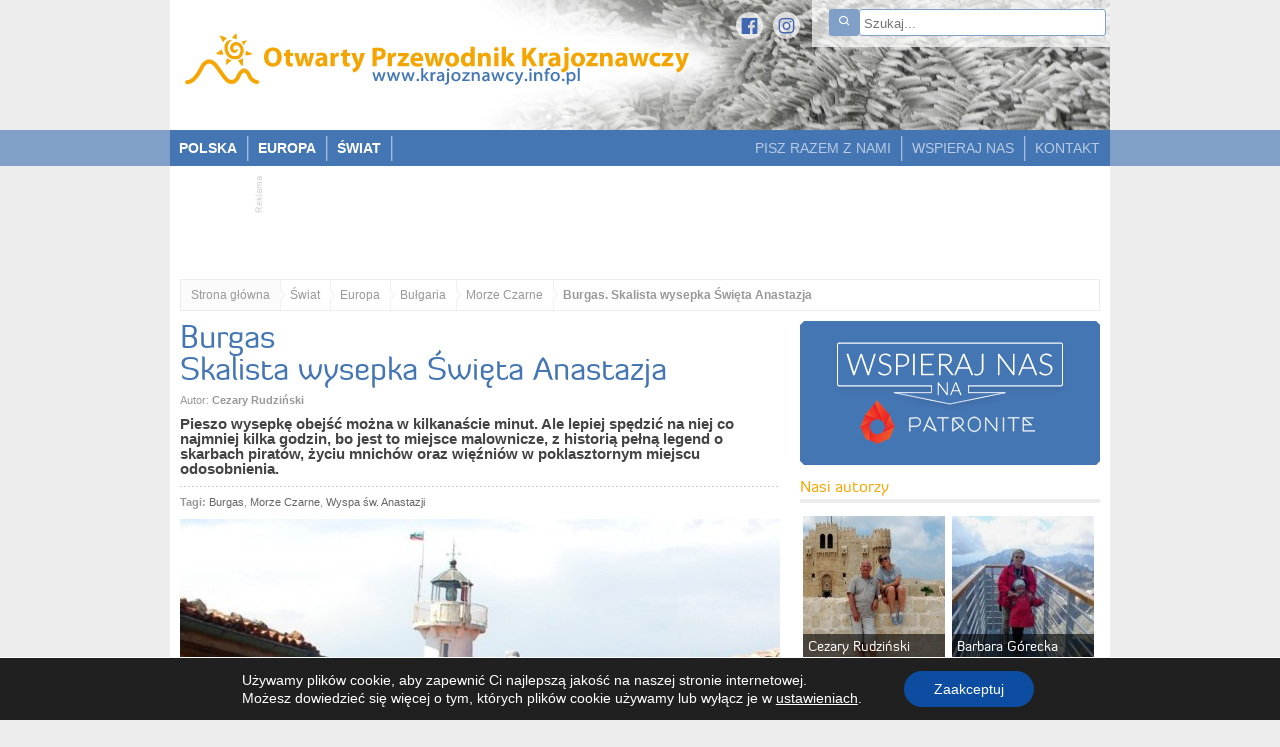

--- FILE ---
content_type: text/html; charset=UTF-8
request_url: https://www.krajoznawcy.info.pl/skalista-wysepka-swieta-anastazja-78793
body_size: 28481
content:


<!DOCTYPE html>
<html lang="pl-PL">

<head>
	<meta charset="UTF-8" />
	<meta name="viewport" id="view" content="width=device-width minimum-scale=1, maximum-scale=1" />
	<meta name="HandheldFriendly" content="true" />
	<title>Burgas. Skalista wysepka Święta Anastazja - Otwarty Przewodnik Krajoznawczy</title>
	<meta name='robots' content='index, follow, max-image-preview:large, max-snippet:-1, max-video-preview:-1' />
<script type="text/javascript">function rgmkInitGoogleMaps(){window.rgmkGoogleMapsCallback=true;try{jQuery(document).trigger("rgmkGoogleMapsLoad")}catch(err){}}</script>
	<!-- This site is optimized with the Yoast SEO plugin v21.9.1 - https://yoast.com/wordpress/plugins/seo/ -->
	<meta name="description" content="W Zatoce Burgaskiej z morskiej toni wyłania się skalista wysepka Święta Anastazja. Jedyna zamieszkana w Bułgarii, popularne miejsce wycieczek." />
	<link rel="canonical" href="https://www.krajoznawcy.info.pl/skalista-wysepka-swieta-anastazja-78793" />
	<link rel="next" href="https://www.krajoznawcy.info.pl/skalista-wysepka-swieta-anastazja-78793/2" />
	<meta property="og:locale" content="pl_PL" />
	<meta property="og:type" content="article" />
	<meta property="og:title" content="Skalista wysepka Święta Anastazja - Otwarty Przewodnik Krajoznawczy" />
	<meta property="og:description" content="W Zatoce Burgaskiej z morskiej toni wyłania się skalista wysepka Święta Anastazja. Jedyna zamieszkana w Bułgarii, popularne miejsce wycieczek." />
	<meta property="og:url" content="https://www.krajoznawcy.info.pl/skalista-wysepka-swieta-anastazja-78793" />
	<meta property="og:site_name" content="Otwarty Przewodnik Krajoznawczy" />
	<meta property="article:publisher" content="https://www.facebook.com/Otwarty-Przewodnik-Krajoznawczy-392036727094/" />
	<meta property="article:published_time" content="2021-09-05T08:19:27+00:00" />
	<meta property="article:modified_time" content="2021-10-08T18:56:32+00:00" />
	<meta name="author" content="Cezary Rudziński" />
	<meta name="twitter:label1" content="Napisane przez" />
	<meta name="twitter:data1" content="Cezary Rudziński" />
	<meta name="twitter:label2" content="Szacowany czas czytania" />
	<meta name="twitter:data2" content="7 minut" />
	<script type="application/ld+json" class="yoast-schema-graph">{"@context":"https://schema.org","@graph":[{"@type":"WebPage","@id":"https://www.krajoznawcy.info.pl/skalista-wysepka-swieta-anastazja-78793","url":"https://www.krajoznawcy.info.pl/skalista-wysepka-swieta-anastazja-78793","name":"Skalista wysepka Święta Anastazja - Otwarty Przewodnik Krajoznawczy","isPartOf":{"@id":"https://www.krajoznawcy.info.pl/#website"},"datePublished":"2021-09-05T08:19:27+00:00","dateModified":"2021-10-08T18:56:32+00:00","author":{"@id":"https://www.krajoznawcy.info.pl/#/schema/person/4bf3e5dd249d21b3ea65483d05f978f9"},"description":"W Zatoce Burgaskiej z morskiej toni wyłania się skalista wysepka Święta Anastazja. Jedyna zamieszkana w Bułgarii, popularne miejsce wycieczek.","inLanguage":"pl-PL","potentialAction":[{"@type":"ReadAction","target":["https://www.krajoznawcy.info.pl/skalista-wysepka-swieta-anastazja-78793"]}]},{"@type":"WebSite","@id":"https://www.krajoznawcy.info.pl/#website","url":"https://www.krajoznawcy.info.pl/","name":"Otwarty Przewodnik Krajoznawczy","description":"","potentialAction":[{"@type":"SearchAction","target":{"@type":"EntryPoint","urlTemplate":"https://www.krajoznawcy.info.pl/?s={search_term_string}"},"query-input":"required name=search_term_string"}],"inLanguage":"pl-PL"},{"@type":"Person","@id":"https://www.krajoznawcy.info.pl/#/schema/person/4bf3e5dd249d21b3ea65483d05f978f9","name":"Cezary Rudziński","image":{"@type":"ImageObject","inLanguage":"pl-PL","@id":"https://www.krajoznawcy.info.pl/#/schema/person/image/","url":"https://www.krajoznawcy.info.pl/wp-content/uploads/2012/03/Rudziński-Cezary_avatar-96x96.jpg","contentUrl":"https://www.krajoznawcy.info.pl/wp-content/uploads/2012/03/Rudziński-Cezary_avatar-96x96.jpg","caption":"Cezary Rudziński"},"description":"Podróżuję od... trzeciego tygodnia życia, czyli już baaardzo długo. Po prostu mama doszła do wniosku, że zdrowiej dla mnie będzie, jeżeli pierwsze (a później dwa następne) lato spędzę u jej przyjaciółki na wsi. Na tyle blisko od miasta, aby tata mógł przyjeżdżać nawet kilka razy w tygodniu. Potem były wyjazdy \"na letniska\", kajakowe spływy z rodzicami Pilicą, zimowe ferie w górach i wizyty u dziadków we Lwowie. Nawet podczas wojny niezbyt dalekie podróże po okupacyjnym GG. Chociaż wówczas \"podróżowałem\" głównie oglądając atrakcje świata na znaczkach pocztowych. To filatelistyka zrodziła we mnie chęć podróżowania. Po wojnie wyjeżdżałem na coraz liczniejsze wycieczki, rajdy i obozy: harcerskie, PTTK-owskie, studenckie oraz włóczęgi z przyjaciółmi w kraju i zagranicą. A w ostatnich latach także z wnuczką. W młodości \"ostro\" chodziłem po górach zaliczając chyba wszystkie, od Garłucha w dół, nie tylko tatrzańskie, liczące się szczyty po obu stronach polsko-czesko-słowackiej granicy. Osiągalne bez – bo mieszkając dosyć daleko od gór nie uległem pasji taternictwa – stosowania technik alpinistycznych, ale zdobywając Złotą G.O.T. W górach krymskich natomiast odznakę \"Turist SSSR\". Z czasem \"liznąłem\" również góry Kaukazu, Alpy, Apeniny, Himalaje, Andy – o mniej istotnych nie wspominając. I trochę wody. Pływałem po i we wszystkich oceanach, blisko 20 morzach, największych rzekach świata i kontynentów: Amazonce, Nilu, Mekongu, Wołdze, Dunaju, Dnieprze i wielu innych. Po wielkich jeziorach: Titicaca czy Karibu – łącznie pod blisko 50 różnymi banderami. Jako dziennikarz, pilot wycieczek, a przede wszystkim podróżnik i turysta zjeździłem już, z nielicznymi wyjątkami, całą Europę i setki miejsc na czterech innych kontynentach. Mam, oczywiście, swoje ulubione kraje i miasta, do których wracam, lub jestem gotów wrócić przy każdej okazji: Budapeszt, Florencję – i co najmniej kilkanaście innych miast włoskich, podobnie jak hiszpańskich, Lwów, Kijów, Paryż, Pragę, Wiedeń, Wilno. A poza Europą Chiny, Indie, Indonezję, Nepal, Sri Lankę, Tybet, Tajlandię, Birmę i inne kraje tego regionu, Azję Środkową, Zakaukazie, Egipt i Bliski Wschód, RPA, Tunezję, Maroko, Meksyk czy Peru. Są jednak i miejsca, do których ciągle nie mogę dotrzeć, chociaż wybieram się tam od dawna, a obok niektórych przejeżdżałem już w odległości kilkunastu – kilkudziesięciu kilometrów: Andora, Lichtenstein, Bhutan czy kraje Ameryki Środkowej. Podczas każdej podróży sporo fotografuję – w archiwum mam tysiące zdjęć, w tym większość jeszcze nie publikowanych. A po powrocie – lub w trakcie pobytu zagranicą – piszę reportaże i relacje. Nie licząc artykułów na inne tematy, głównie społeczne, gospodarcze czy historyczne. Przy czym o turystyce i wypoczynku już... ponad 60 lat. Także w książkach i broszurach. Nie bez – dodam nieskromnie – sukcesów: ponad 70 medali, statuetek, nagród i innych wyróżnień za twórczość dziennikarską i autorską. Tego co już opublikowałem zebrało się też sporo... tysięcy pozycji. Więcej o mnie przeczytać można w Leksykonie Polskiego Dziennikarstwa, International authors and writers who's who (Cambridge), Who is Who w Polsce 2011, 2012, 2013 i paru innych źródłach.","url":"https://www.krajoznawcy.info.pl/author/crudzinski"}]}</script>
	<!-- / Yoast SEO plugin. -->


<link rel='dns-prefetch' href='//ajax.googleapis.com' />
<link rel='dns-prefetch' href='//maps.googleapis.com' />
<link rel="alternate" type="application/rss+xml" title="Otwarty Przewodnik Krajoznawczy &raquo; Skalista wysepka Święta Anastazja Kanał z komentarzami" href="https://www.krajoznawcy.info.pl/skalista-wysepka-swieta-anastazja-78793/feed" />
<script type="text/javascript">
/* <![CDATA[ */
window._wpemojiSettings = {"baseUrl":"https:\/\/s.w.org\/images\/core\/emoji\/14.0.0\/72x72\/","ext":".png","svgUrl":"https:\/\/s.w.org\/images\/core\/emoji\/14.0.0\/svg\/","svgExt":".svg","source":{"concatemoji":"https:\/\/www.krajoznawcy.info.pl\/wp-includes\/js\/wp-emoji-release.min.js?ver=6.4.7"}};
/*! This file is auto-generated */
!function(i,n){var o,s,e;function c(e){try{var t={supportTests:e,timestamp:(new Date).valueOf()};sessionStorage.setItem(o,JSON.stringify(t))}catch(e){}}function p(e,t,n){e.clearRect(0,0,e.canvas.width,e.canvas.height),e.fillText(t,0,0);var t=new Uint32Array(e.getImageData(0,0,e.canvas.width,e.canvas.height).data),r=(e.clearRect(0,0,e.canvas.width,e.canvas.height),e.fillText(n,0,0),new Uint32Array(e.getImageData(0,0,e.canvas.width,e.canvas.height).data));return t.every(function(e,t){return e===r[t]})}function u(e,t,n){switch(t){case"flag":return n(e,"\ud83c\udff3\ufe0f\u200d\u26a7\ufe0f","\ud83c\udff3\ufe0f\u200b\u26a7\ufe0f")?!1:!n(e,"\ud83c\uddfa\ud83c\uddf3","\ud83c\uddfa\u200b\ud83c\uddf3")&&!n(e,"\ud83c\udff4\udb40\udc67\udb40\udc62\udb40\udc65\udb40\udc6e\udb40\udc67\udb40\udc7f","\ud83c\udff4\u200b\udb40\udc67\u200b\udb40\udc62\u200b\udb40\udc65\u200b\udb40\udc6e\u200b\udb40\udc67\u200b\udb40\udc7f");case"emoji":return!n(e,"\ud83e\udef1\ud83c\udffb\u200d\ud83e\udef2\ud83c\udfff","\ud83e\udef1\ud83c\udffb\u200b\ud83e\udef2\ud83c\udfff")}return!1}function f(e,t,n){var r="undefined"!=typeof WorkerGlobalScope&&self instanceof WorkerGlobalScope?new OffscreenCanvas(300,150):i.createElement("canvas"),a=r.getContext("2d",{willReadFrequently:!0}),o=(a.textBaseline="top",a.font="600 32px Arial",{});return e.forEach(function(e){o[e]=t(a,e,n)}),o}function t(e){var t=i.createElement("script");t.src=e,t.defer=!0,i.head.appendChild(t)}"undefined"!=typeof Promise&&(o="wpEmojiSettingsSupports",s=["flag","emoji"],n.supports={everything:!0,everythingExceptFlag:!0},e=new Promise(function(e){i.addEventListener("DOMContentLoaded",e,{once:!0})}),new Promise(function(t){var n=function(){try{var e=JSON.parse(sessionStorage.getItem(o));if("object"==typeof e&&"number"==typeof e.timestamp&&(new Date).valueOf()<e.timestamp+604800&&"object"==typeof e.supportTests)return e.supportTests}catch(e){}return null}();if(!n){if("undefined"!=typeof Worker&&"undefined"!=typeof OffscreenCanvas&&"undefined"!=typeof URL&&URL.createObjectURL&&"undefined"!=typeof Blob)try{var e="postMessage("+f.toString()+"("+[JSON.stringify(s),u.toString(),p.toString()].join(",")+"));",r=new Blob([e],{type:"text/javascript"}),a=new Worker(URL.createObjectURL(r),{name:"wpTestEmojiSupports"});return void(a.onmessage=function(e){c(n=e.data),a.terminate(),t(n)})}catch(e){}c(n=f(s,u,p))}t(n)}).then(function(e){for(var t in e)n.supports[t]=e[t],n.supports.everything=n.supports.everything&&n.supports[t],"flag"!==t&&(n.supports.everythingExceptFlag=n.supports.everythingExceptFlag&&n.supports[t]);n.supports.everythingExceptFlag=n.supports.everythingExceptFlag&&!n.supports.flag,n.DOMReady=!1,n.readyCallback=function(){n.DOMReady=!0}}).then(function(){return e}).then(function(){var e;n.supports.everything||(n.readyCallback(),(e=n.source||{}).concatemoji?t(e.concatemoji):e.wpemoji&&e.twemoji&&(t(e.twemoji),t(e.wpemoji)))}))}((window,document),window._wpemojiSettings);
/* ]]> */
</script>
		<style type="text/css">
				</style>
	<link rel='stylesheet' id='yarppWidgetCss-css' href='https://www.krajoznawcy.info.pl/wp-content/plugins/yet-another-related-posts-plugin/style/widget.css?ver=6.4.7' type='text/css' media='all' />
<style id='wp-emoji-styles-inline-css' type='text/css'>

	img.wp-smiley, img.emoji {
		display: inline !important;
		border: none !important;
		box-shadow: none !important;
		height: 1em !important;
		width: 1em !important;
		margin: 0 0.07em !important;
		vertical-align: -0.1em !important;
		background: none !important;
		padding: 0 !important;
	}
</style>
<link rel='stylesheet' id='wp-block-library-css' href='https://www.krajoznawcy.info.pl/wp-includes/css/dist/block-library/style.min.css?ver=6.4.7' type='text/css' media='all' />
<style id='classic-theme-styles-inline-css' type='text/css'>
/*! This file is auto-generated */
.wp-block-button__link{color:#fff;background-color:#32373c;border-radius:9999px;box-shadow:none;text-decoration:none;padding:calc(.667em + 2px) calc(1.333em + 2px);font-size:1.125em}.wp-block-file__button{background:#32373c;color:#fff;text-decoration:none}
</style>
<style id='global-styles-inline-css' type='text/css'>
body{--wp--preset--color--black: #000000;--wp--preset--color--cyan-bluish-gray: #abb8c3;--wp--preset--color--white: #ffffff;--wp--preset--color--pale-pink: #f78da7;--wp--preset--color--vivid-red: #cf2e2e;--wp--preset--color--luminous-vivid-orange: #ff6900;--wp--preset--color--luminous-vivid-amber: #fcb900;--wp--preset--color--light-green-cyan: #7bdcb5;--wp--preset--color--vivid-green-cyan: #00d084;--wp--preset--color--pale-cyan-blue: #8ed1fc;--wp--preset--color--vivid-cyan-blue: #0693e3;--wp--preset--color--vivid-purple: #9b51e0;--wp--preset--gradient--vivid-cyan-blue-to-vivid-purple: linear-gradient(135deg,rgba(6,147,227,1) 0%,rgb(155,81,224) 100%);--wp--preset--gradient--light-green-cyan-to-vivid-green-cyan: linear-gradient(135deg,rgb(122,220,180) 0%,rgb(0,208,130) 100%);--wp--preset--gradient--luminous-vivid-amber-to-luminous-vivid-orange: linear-gradient(135deg,rgba(252,185,0,1) 0%,rgba(255,105,0,1) 100%);--wp--preset--gradient--luminous-vivid-orange-to-vivid-red: linear-gradient(135deg,rgba(255,105,0,1) 0%,rgb(207,46,46) 100%);--wp--preset--gradient--very-light-gray-to-cyan-bluish-gray: linear-gradient(135deg,rgb(238,238,238) 0%,rgb(169,184,195) 100%);--wp--preset--gradient--cool-to-warm-spectrum: linear-gradient(135deg,rgb(74,234,220) 0%,rgb(151,120,209) 20%,rgb(207,42,186) 40%,rgb(238,44,130) 60%,rgb(251,105,98) 80%,rgb(254,248,76) 100%);--wp--preset--gradient--blush-light-purple: linear-gradient(135deg,rgb(255,206,236) 0%,rgb(152,150,240) 100%);--wp--preset--gradient--blush-bordeaux: linear-gradient(135deg,rgb(254,205,165) 0%,rgb(254,45,45) 50%,rgb(107,0,62) 100%);--wp--preset--gradient--luminous-dusk: linear-gradient(135deg,rgb(255,203,112) 0%,rgb(199,81,192) 50%,rgb(65,88,208) 100%);--wp--preset--gradient--pale-ocean: linear-gradient(135deg,rgb(255,245,203) 0%,rgb(182,227,212) 50%,rgb(51,167,181) 100%);--wp--preset--gradient--electric-grass: linear-gradient(135deg,rgb(202,248,128) 0%,rgb(113,206,126) 100%);--wp--preset--gradient--midnight: linear-gradient(135deg,rgb(2,3,129) 0%,rgb(40,116,252) 100%);--wp--preset--font-size--small: 13px;--wp--preset--font-size--medium: 20px;--wp--preset--font-size--large: 36px;--wp--preset--font-size--x-large: 42px;--wp--preset--spacing--20: 0.44rem;--wp--preset--spacing--30: 0.67rem;--wp--preset--spacing--40: 1rem;--wp--preset--spacing--50: 1.5rem;--wp--preset--spacing--60: 2.25rem;--wp--preset--spacing--70: 3.38rem;--wp--preset--spacing--80: 5.06rem;--wp--preset--shadow--natural: 6px 6px 9px rgba(0, 0, 0, 0.2);--wp--preset--shadow--deep: 12px 12px 50px rgba(0, 0, 0, 0.4);--wp--preset--shadow--sharp: 6px 6px 0px rgba(0, 0, 0, 0.2);--wp--preset--shadow--outlined: 6px 6px 0px -3px rgba(255, 255, 255, 1), 6px 6px rgba(0, 0, 0, 1);--wp--preset--shadow--crisp: 6px 6px 0px rgba(0, 0, 0, 1);}:where(.is-layout-flex){gap: 0.5em;}:where(.is-layout-grid){gap: 0.5em;}body .is-layout-flow > .alignleft{float: left;margin-inline-start: 0;margin-inline-end: 2em;}body .is-layout-flow > .alignright{float: right;margin-inline-start: 2em;margin-inline-end: 0;}body .is-layout-flow > .aligncenter{margin-left: auto !important;margin-right: auto !important;}body .is-layout-constrained > .alignleft{float: left;margin-inline-start: 0;margin-inline-end: 2em;}body .is-layout-constrained > .alignright{float: right;margin-inline-start: 2em;margin-inline-end: 0;}body .is-layout-constrained > .aligncenter{margin-left: auto !important;margin-right: auto !important;}body .is-layout-constrained > :where(:not(.alignleft):not(.alignright):not(.alignfull)){max-width: var(--wp--style--global--content-size);margin-left: auto !important;margin-right: auto !important;}body .is-layout-constrained > .alignwide{max-width: var(--wp--style--global--wide-size);}body .is-layout-flex{display: flex;}body .is-layout-flex{flex-wrap: wrap;align-items: center;}body .is-layout-flex > *{margin: 0;}body .is-layout-grid{display: grid;}body .is-layout-grid > *{margin: 0;}:where(.wp-block-columns.is-layout-flex){gap: 2em;}:where(.wp-block-columns.is-layout-grid){gap: 2em;}:where(.wp-block-post-template.is-layout-flex){gap: 1.25em;}:where(.wp-block-post-template.is-layout-grid){gap: 1.25em;}.has-black-color{color: var(--wp--preset--color--black) !important;}.has-cyan-bluish-gray-color{color: var(--wp--preset--color--cyan-bluish-gray) !important;}.has-white-color{color: var(--wp--preset--color--white) !important;}.has-pale-pink-color{color: var(--wp--preset--color--pale-pink) !important;}.has-vivid-red-color{color: var(--wp--preset--color--vivid-red) !important;}.has-luminous-vivid-orange-color{color: var(--wp--preset--color--luminous-vivid-orange) !important;}.has-luminous-vivid-amber-color{color: var(--wp--preset--color--luminous-vivid-amber) !important;}.has-light-green-cyan-color{color: var(--wp--preset--color--light-green-cyan) !important;}.has-vivid-green-cyan-color{color: var(--wp--preset--color--vivid-green-cyan) !important;}.has-pale-cyan-blue-color{color: var(--wp--preset--color--pale-cyan-blue) !important;}.has-vivid-cyan-blue-color{color: var(--wp--preset--color--vivid-cyan-blue) !important;}.has-vivid-purple-color{color: var(--wp--preset--color--vivid-purple) !important;}.has-black-background-color{background-color: var(--wp--preset--color--black) !important;}.has-cyan-bluish-gray-background-color{background-color: var(--wp--preset--color--cyan-bluish-gray) !important;}.has-white-background-color{background-color: var(--wp--preset--color--white) !important;}.has-pale-pink-background-color{background-color: var(--wp--preset--color--pale-pink) !important;}.has-vivid-red-background-color{background-color: var(--wp--preset--color--vivid-red) !important;}.has-luminous-vivid-orange-background-color{background-color: var(--wp--preset--color--luminous-vivid-orange) !important;}.has-luminous-vivid-amber-background-color{background-color: var(--wp--preset--color--luminous-vivid-amber) !important;}.has-light-green-cyan-background-color{background-color: var(--wp--preset--color--light-green-cyan) !important;}.has-vivid-green-cyan-background-color{background-color: var(--wp--preset--color--vivid-green-cyan) !important;}.has-pale-cyan-blue-background-color{background-color: var(--wp--preset--color--pale-cyan-blue) !important;}.has-vivid-cyan-blue-background-color{background-color: var(--wp--preset--color--vivid-cyan-blue) !important;}.has-vivid-purple-background-color{background-color: var(--wp--preset--color--vivid-purple) !important;}.has-black-border-color{border-color: var(--wp--preset--color--black) !important;}.has-cyan-bluish-gray-border-color{border-color: var(--wp--preset--color--cyan-bluish-gray) !important;}.has-white-border-color{border-color: var(--wp--preset--color--white) !important;}.has-pale-pink-border-color{border-color: var(--wp--preset--color--pale-pink) !important;}.has-vivid-red-border-color{border-color: var(--wp--preset--color--vivid-red) !important;}.has-luminous-vivid-orange-border-color{border-color: var(--wp--preset--color--luminous-vivid-orange) !important;}.has-luminous-vivid-amber-border-color{border-color: var(--wp--preset--color--luminous-vivid-amber) !important;}.has-light-green-cyan-border-color{border-color: var(--wp--preset--color--light-green-cyan) !important;}.has-vivid-green-cyan-border-color{border-color: var(--wp--preset--color--vivid-green-cyan) !important;}.has-pale-cyan-blue-border-color{border-color: var(--wp--preset--color--pale-cyan-blue) !important;}.has-vivid-cyan-blue-border-color{border-color: var(--wp--preset--color--vivid-cyan-blue) !important;}.has-vivid-purple-border-color{border-color: var(--wp--preset--color--vivid-purple) !important;}.has-vivid-cyan-blue-to-vivid-purple-gradient-background{background: var(--wp--preset--gradient--vivid-cyan-blue-to-vivid-purple) !important;}.has-light-green-cyan-to-vivid-green-cyan-gradient-background{background: var(--wp--preset--gradient--light-green-cyan-to-vivid-green-cyan) !important;}.has-luminous-vivid-amber-to-luminous-vivid-orange-gradient-background{background: var(--wp--preset--gradient--luminous-vivid-amber-to-luminous-vivid-orange) !important;}.has-luminous-vivid-orange-to-vivid-red-gradient-background{background: var(--wp--preset--gradient--luminous-vivid-orange-to-vivid-red) !important;}.has-very-light-gray-to-cyan-bluish-gray-gradient-background{background: var(--wp--preset--gradient--very-light-gray-to-cyan-bluish-gray) !important;}.has-cool-to-warm-spectrum-gradient-background{background: var(--wp--preset--gradient--cool-to-warm-spectrum) !important;}.has-blush-light-purple-gradient-background{background: var(--wp--preset--gradient--blush-light-purple) !important;}.has-blush-bordeaux-gradient-background{background: var(--wp--preset--gradient--blush-bordeaux) !important;}.has-luminous-dusk-gradient-background{background: var(--wp--preset--gradient--luminous-dusk) !important;}.has-pale-ocean-gradient-background{background: var(--wp--preset--gradient--pale-ocean) !important;}.has-electric-grass-gradient-background{background: var(--wp--preset--gradient--electric-grass) !important;}.has-midnight-gradient-background{background: var(--wp--preset--gradient--midnight) !important;}.has-small-font-size{font-size: var(--wp--preset--font-size--small) !important;}.has-medium-font-size{font-size: var(--wp--preset--font-size--medium) !important;}.has-large-font-size{font-size: var(--wp--preset--font-size--large) !important;}.has-x-large-font-size{font-size: var(--wp--preset--font-size--x-large) !important;}
.wp-block-navigation a:where(:not(.wp-element-button)){color: inherit;}
:where(.wp-block-post-template.is-layout-flex){gap: 1.25em;}:where(.wp-block-post-template.is-layout-grid){gap: 1.25em;}
:where(.wp-block-columns.is-layout-flex){gap: 2em;}:where(.wp-block-columns.is-layout-grid){gap: 2em;}
.wp-block-pullquote{font-size: 1.5em;line-height: 1.6;}
</style>
<link rel='stylesheet' id='cwp-style-css' href='https://www.krajoznawcy.info.pl/wp-content/plugins/comments-widget-plus/assets/css/cwp.css?ver=1.3' type='text/css' media='all' />
<link rel='stylesheet' id='contact-form-7-css' href='https://www.krajoznawcy.info.pl/wp-content/plugins/contact-form-7/includes/css/styles.css?ver=5.8.6' type='text/css' media='all' />
<link rel='stylesheet' id='usp_style-css' href='https://www.krajoznawcy.info.pl/wp-content/themes/opk/usp/usp.css?ver=20240319' type='text/css' media='all' />
<link rel='stylesheet' id='wpgeo-css' href='https://www.krajoznawcy.info.pl/wp-content/plugins/wp-geo/css/wp-geo.css?ver=3.5.1' type='text/css' media='all' />
<link rel='stylesheet' id='aurora-heatmap-css' href='https://www.krajoznawcy.info.pl/wp-content/plugins/aurora-heatmap/style.css?ver=1.7.0' type='text/css' media='all' />
<link rel='stylesheet' id='upprev-css-css' href='https://www.krajoznawcy.info.pl/wp-content/plugins/upprev/styles/upprev.css?ver=3.4.1' type='text/css' media='all' />
<link rel='stylesheet' id='moove_gdpr_frontend-css' href='https://www.krajoznawcy.info.pl/wp-content/plugins/gdpr-cookie-compliance/dist/styles/gdpr-main-nf.css?ver=4.13.1' type='text/css' media='all' />
<style id='moove_gdpr_frontend-inline-css' type='text/css'>
				#moove_gdpr_cookie_modal .moove-gdpr-modal-content .moove-gdpr-tab-main h3.tab-title, 
				#moove_gdpr_cookie_modal .moove-gdpr-modal-content .moove-gdpr-tab-main span.tab-title,
				#moove_gdpr_cookie_modal .moove-gdpr-modal-content .moove-gdpr-modal-left-content #moove-gdpr-menu li a, 
				#moove_gdpr_cookie_modal .moove-gdpr-modal-content .moove-gdpr-modal-left-content #moove-gdpr-menu li button,
				#moove_gdpr_cookie_modal .moove-gdpr-modal-content .moove-gdpr-modal-left-content .moove-gdpr-branding-cnt a,
				#moove_gdpr_cookie_modal .moove-gdpr-modal-content .moove-gdpr-modal-footer-content .moove-gdpr-button-holder a.mgbutton, 
				#moove_gdpr_cookie_modal .moove-gdpr-modal-content .moove-gdpr-modal-footer-content .moove-gdpr-button-holder button.mgbutton,
				#moove_gdpr_cookie_modal .cookie-switch .cookie-slider:after, 
				#moove_gdpr_cookie_modal .cookie-switch .slider:after, 
				#moove_gdpr_cookie_modal .switch .cookie-slider:after, 
				#moove_gdpr_cookie_modal .switch .slider:after,
				#moove_gdpr_cookie_info_bar .moove-gdpr-info-bar-container .moove-gdpr-info-bar-content p, 
				#moove_gdpr_cookie_info_bar .moove-gdpr-info-bar-container .moove-gdpr-info-bar-content p a,
				#moove_gdpr_cookie_info_bar .moove-gdpr-info-bar-container .moove-gdpr-info-bar-content a.mgbutton, 
				#moove_gdpr_cookie_info_bar .moove-gdpr-info-bar-container .moove-gdpr-info-bar-content button.mgbutton,
				#moove_gdpr_cookie_modal .moove-gdpr-modal-content .moove-gdpr-tab-main .moove-gdpr-tab-main-content h1, 
				#moove_gdpr_cookie_modal .moove-gdpr-modal-content .moove-gdpr-tab-main .moove-gdpr-tab-main-content h2, 
				#moove_gdpr_cookie_modal .moove-gdpr-modal-content .moove-gdpr-tab-main .moove-gdpr-tab-main-content h3, 
				#moove_gdpr_cookie_modal .moove-gdpr-modal-content .moove-gdpr-tab-main .moove-gdpr-tab-main-content h4, 
				#moove_gdpr_cookie_modal .moove-gdpr-modal-content .moove-gdpr-tab-main .moove-gdpr-tab-main-content h5, 
				#moove_gdpr_cookie_modal .moove-gdpr-modal-content .moove-gdpr-tab-main .moove-gdpr-tab-main-content h6,
				#moove_gdpr_cookie_modal .moove-gdpr-modal-content.moove_gdpr_modal_theme_v2 .moove-gdpr-modal-title .tab-title,
				#moove_gdpr_cookie_modal .moove-gdpr-modal-content.moove_gdpr_modal_theme_v2 .moove-gdpr-tab-main h3.tab-title, 
				#moove_gdpr_cookie_modal .moove-gdpr-modal-content.moove_gdpr_modal_theme_v2 .moove-gdpr-tab-main span.tab-title,
				#moove_gdpr_cookie_modal .moove-gdpr-modal-content.moove_gdpr_modal_theme_v2 .moove-gdpr-branding-cnt a {
				 	font-weight: inherit				}
			#moove_gdpr_cookie_modal,#moove_gdpr_cookie_info_bar,.gdpr_cookie_settings_shortcode_content{font-family:Lato,sans-serif}#moove_gdpr_save_popup_settings_button{background-color:#373737;color:#fff}#moove_gdpr_save_popup_settings_button:hover{background-color:#000}#moove_gdpr_cookie_info_bar .moove-gdpr-info-bar-container .moove-gdpr-info-bar-content a.mgbutton,#moove_gdpr_cookie_info_bar .moove-gdpr-info-bar-container .moove-gdpr-info-bar-content button.mgbutton{background-color:#0c4da2}#moove_gdpr_cookie_modal .moove-gdpr-modal-content .moove-gdpr-modal-footer-content .moove-gdpr-button-holder a.mgbutton,#moove_gdpr_cookie_modal .moove-gdpr-modal-content .moove-gdpr-modal-footer-content .moove-gdpr-button-holder button.mgbutton,.gdpr_cookie_settings_shortcode_content .gdpr-shr-button.button-green{background-color:#0c4da2;border-color:#0c4da2}#moove_gdpr_cookie_modal .moove-gdpr-modal-content .moove-gdpr-modal-footer-content .moove-gdpr-button-holder a.mgbutton:hover,#moove_gdpr_cookie_modal .moove-gdpr-modal-content .moove-gdpr-modal-footer-content .moove-gdpr-button-holder button.mgbutton:hover,.gdpr_cookie_settings_shortcode_content .gdpr-shr-button.button-green:hover{background-color:#fff;color:#0c4da2}#moove_gdpr_cookie_modal .moove-gdpr-modal-content .moove-gdpr-modal-close i,#moove_gdpr_cookie_modal .moove-gdpr-modal-content .moove-gdpr-modal-close span.gdpr-icon{background-color:#0c4da2;border:1px solid #0c4da2}#moove_gdpr_cookie_info_bar span.change-settings-button.focus-g,#moove_gdpr_cookie_info_bar span.change-settings-button:focus,#moove_gdpr_cookie_info_bar button.change-settings-button.focus-g,#moove_gdpr_cookie_info_bar button.change-settings-button:focus{-webkit-box-shadow:0 0 1px 3px #0c4da2;-moz-box-shadow:0 0 1px 3px #0c4da2;box-shadow:0 0 1px 3px #0c4da2}#moove_gdpr_cookie_modal .moove-gdpr-modal-content .moove-gdpr-modal-close i:hover,#moove_gdpr_cookie_modal .moove-gdpr-modal-content .moove-gdpr-modal-close span.gdpr-icon:hover,#moove_gdpr_cookie_info_bar span[data-href]>u.change-settings-button{color:#0c4da2}#moove_gdpr_cookie_modal .moove-gdpr-modal-content .moove-gdpr-modal-left-content #moove-gdpr-menu li.menu-item-selected a span.gdpr-icon,#moove_gdpr_cookie_modal .moove-gdpr-modal-content .moove-gdpr-modal-left-content #moove-gdpr-menu li.menu-item-selected button span.gdpr-icon{color:inherit}#moove_gdpr_cookie_modal .moove-gdpr-modal-content .moove-gdpr-modal-left-content #moove-gdpr-menu li a span.gdpr-icon,#moove_gdpr_cookie_modal .moove-gdpr-modal-content .moove-gdpr-modal-left-content #moove-gdpr-menu li button span.gdpr-icon{color:inherit}#moove_gdpr_cookie_modal .gdpr-acc-link{line-height:0;font-size:0;color:transparent;position:absolute}#moove_gdpr_cookie_modal .moove-gdpr-modal-content .moove-gdpr-modal-close:hover i,#moove_gdpr_cookie_modal .moove-gdpr-modal-content .moove-gdpr-modal-left-content #moove-gdpr-menu li a,#moove_gdpr_cookie_modal .moove-gdpr-modal-content .moove-gdpr-modal-left-content #moove-gdpr-menu li button,#moove_gdpr_cookie_modal .moove-gdpr-modal-content .moove-gdpr-modal-left-content #moove-gdpr-menu li button i,#moove_gdpr_cookie_modal .moove-gdpr-modal-content .moove-gdpr-modal-left-content #moove-gdpr-menu li a i,#moove_gdpr_cookie_modal .moove-gdpr-modal-content .moove-gdpr-tab-main .moove-gdpr-tab-main-content a:hover,#moove_gdpr_cookie_info_bar.moove-gdpr-dark-scheme .moove-gdpr-info-bar-container .moove-gdpr-info-bar-content a.mgbutton:hover,#moove_gdpr_cookie_info_bar.moove-gdpr-dark-scheme .moove-gdpr-info-bar-container .moove-gdpr-info-bar-content button.mgbutton:hover,#moove_gdpr_cookie_info_bar.moove-gdpr-dark-scheme .moove-gdpr-info-bar-container .moove-gdpr-info-bar-content a:hover,#moove_gdpr_cookie_info_bar.moove-gdpr-dark-scheme .moove-gdpr-info-bar-container .moove-gdpr-info-bar-content button:hover,#moove_gdpr_cookie_info_bar.moove-gdpr-dark-scheme .moove-gdpr-info-bar-container .moove-gdpr-info-bar-content span.change-settings-button:hover,#moove_gdpr_cookie_info_bar.moove-gdpr-dark-scheme .moove-gdpr-info-bar-container .moove-gdpr-info-bar-content button.change-settings-button:hover,#moove_gdpr_cookie_info_bar.moove-gdpr-dark-scheme .moove-gdpr-info-bar-container .moove-gdpr-info-bar-content u.change-settings-button:hover,#moove_gdpr_cookie_info_bar span[data-href]>u.change-settings-button,#moove_gdpr_cookie_info_bar.moove-gdpr-dark-scheme .moove-gdpr-info-bar-container .moove-gdpr-info-bar-content a.mgbutton.focus-g,#moove_gdpr_cookie_info_bar.moove-gdpr-dark-scheme .moove-gdpr-info-bar-container .moove-gdpr-info-bar-content button.mgbutton.focus-g,#moove_gdpr_cookie_info_bar.moove-gdpr-dark-scheme .moove-gdpr-info-bar-container .moove-gdpr-info-bar-content a.focus-g,#moove_gdpr_cookie_info_bar.moove-gdpr-dark-scheme .moove-gdpr-info-bar-container .moove-gdpr-info-bar-content button.focus-g,#moove_gdpr_cookie_info_bar.moove-gdpr-dark-scheme .moove-gdpr-info-bar-container .moove-gdpr-info-bar-content a.mgbutton:focus,#moove_gdpr_cookie_info_bar.moove-gdpr-dark-scheme .moove-gdpr-info-bar-container .moove-gdpr-info-bar-content button.mgbutton:focus,#moove_gdpr_cookie_info_bar.moove-gdpr-dark-scheme .moove-gdpr-info-bar-container .moove-gdpr-info-bar-content a:focus,#moove_gdpr_cookie_info_bar.moove-gdpr-dark-scheme .moove-gdpr-info-bar-container .moove-gdpr-info-bar-content button:focus,#moove_gdpr_cookie_info_bar.moove-gdpr-dark-scheme .moove-gdpr-info-bar-container .moove-gdpr-info-bar-content span.change-settings-button.focus-g,span.change-settings-button:focus,button.change-settings-button.focus-g,button.change-settings-button:focus,#moove_gdpr_cookie_info_bar.moove-gdpr-dark-scheme .moove-gdpr-info-bar-container .moove-gdpr-info-bar-content u.change-settings-button.focus-g,#moove_gdpr_cookie_info_bar.moove-gdpr-dark-scheme .moove-gdpr-info-bar-container .moove-gdpr-info-bar-content u.change-settings-button:focus{color:#0c4da2}#moove_gdpr_cookie_modal.gdpr_lightbox-hide{display:none}
</style>
<link rel='stylesheet' id='wp-paginate-css' href='https://www.krajoznawcy.info.pl/wp-content/plugins/wp-paginate/css/wp-paginate.css?ver=2.0.7' type='text/css' media='screen' />
<script type="text/javascript">
var iworks_upprev = { animation: 'flyout', position: 'right', offset_percent: 75, offset_element: '.want_buy_photos', css_width: 360, css_side: 5, compare: 'yarpp', url_new_window: 0, ga_track_views: 1, ga_track_clicks: 1, ga_opt_noninteraction: 1, title: 'Skalista wysepka Święta Anastazja' };
</script>
<script type="text/javascript" src="https://ajax.googleapis.com/ajax/libs/jquery/2.1.4/jquery.min.js?ver=2.1.4" id="jquery-js"></script>
<script type="text/javascript" src="https://www.krajoznawcy.info.pl/wp-content/plugins/user-submitted-posts/resources/jquery.cookie.js?ver=20240319" id="usp_cookie-js"></script>
<script type="text/javascript" src="https://www.krajoznawcy.info.pl/wp-content/plugins/user-submitted-posts/resources/jquery.parsley.min.js?ver=20240319" id="usp_parsley-js"></script>
<script type="text/javascript" id="usp_core-js-before">
/* <![CDATA[ */
var usp_custom_field = ""; var usp_custom_field_2 = ""; var usp_custom_checkbox = ""; var usp_case_sensitivity = "false"; var usp_challenge_response = "Warszawa"; var usp_min_images = 1; var usp_max_images = 20; var usp_parsley_error = "Nieprawid\u0142owa odpowied\u017a."; var usp_multiple_cats = 0; var usp_existing_tags = 0; var usp_recaptcha_disp = "hide"; var usp_recaptcha_vers = 2; var usp_recaptcha_key = ""; 
/* ]]> */
</script>
<script type="text/javascript" src="https://www.krajoznawcy.info.pl/wp-content/plugins/user-submitted-posts/resources/jquery.usp.core.js?ver=20240319" id="usp_core-js"></script>
<script type="text/javascript" src="https://www.krajoznawcy.info.pl/wp-content/plugins/wp-geo/js/tooltip.js?ver=3.5.1" id="wpgeo_tooltip-js"></script>
<script type="text/javascript" src="https://www.krajoznawcy.info.pl/wp-content/plugins/wp-geo/js/wp-geo.v3.js?ver=3.5.1" id="wpgeo-js"></script>
<script type="text/javascript" src="//maps.googleapis.com/maps/api/js?language=pl&amp;key=AIzaSyAiTJrmx2Q7lO9ZPbYxK76pwOH1hRpubI8&amp;callback=rgmkInitGoogleMaps&amp;ver=3.5.1" id="googlemaps3-js"></script>
<script type="text/javascript" id="aurora-heatmap-js-extra">
/* <![CDATA[ */
var aurora_heatmap = {"_mode":"reporter","ajax_url":"https:\/\/www.krajoznawcy.info.pl\/wp-admin\/admin-ajax.php","action":"aurora_heatmap","reports":"click_pc,click_mobile","debug":"0","ajax_delay_time":"3000","ajax_interval":"10","ajax_bulk":null};
/* ]]> */
</script>
<script type="text/javascript" src="https://www.krajoznawcy.info.pl/wp-content/plugins/aurora-heatmap/js/aurora-heatmap.min.js?ver=1.7.0" id="aurora-heatmap-js"></script>
<script type="text/javascript" src="https://www.krajoznawcy.info.pl/wp-content/plugins/upprev/scripts/upprev.js?ver=3.4.1" id="iworks_upprev-js-js"></script>
<link rel="https://api.w.org/" href="https://www.krajoznawcy.info.pl/wp-json/" /><link rel="alternate" type="application/json" href="https://www.krajoznawcy.info.pl/wp-json/wp/v2/posts/78793" /><link rel="EditURI" type="application/rsd+xml" title="RSD" href="https://www.krajoznawcy.info.pl/xmlrpc.php?rsd" />
<meta name="generator" content="WordPress 6.4.7" />
<link rel='shortlink' href='https://www.krajoznawcy.info.pl/?p=78793' />
<link rel="alternate" type="application/json+oembed" href="https://www.krajoznawcy.info.pl/wp-json/oembed/1.0/embed?url=https%3A%2F%2Fwww.krajoznawcy.info.pl%2Fskalista-wysepka-swieta-anastazja-78793" />
<link rel="alternate" type="text/xml+oembed" href="https://www.krajoznawcy.info.pl/wp-json/oembed/1.0/embed?url=https%3A%2F%2Fwww.krajoznawcy.info.pl%2Fskalista-wysepka-swieta-anastazja-78793&#038;format=xml" />
<script type="text/javascript" src="https://www.krajoznawcy.info.pl/wp-content/plugins/mhr-custom-anti-copy/mhrfunction.php "></script><meta name="geo.position" content="42.467727103693;27.553083316096" /><meta name="ICBM" content="42.467727103693,27.553083316096" />
			<script type="text/javascript">
			//<![CDATA[

			// WP Geo default settings
			var wpgeo_w = '100%';
			var wpgeo_h = '300px';
			var wpgeo_type = 'G_NORMAL_MAP';
			var wpgeo_zoom = 5;
			var wpgeo_controls = 'GLargeMapControl3D';
			var wpgeo_controltypes = 'G_NORMAL_MAP,G_SATELLITE_MAP,G_HYBRID_MAP,G_PHYSICAL_MAP';
			var wpgeo_scale = 'N';
			var wpgeo_overview = 'N';

			//]]>
			</script>
			
			<script type="text/javascript">
			//<![CDATA[
			// ----- WP Geo Marker Icons -----
			var wpgeo_icon_large = wpgeo_createIcon(20, 34, 10, 34, 'https://www.krajoznawcy.info.pl/wp-content/uploads/wp-geo/markers/large-marker.png', 'https://www.krajoznawcy.info.pl/wp-content/uploads/wp-geo/markers/large-marker-shadow.png');var wpgeo_icon_small = wpgeo_createIcon(10, 17, 5, 17, 'https://www.krajoznawcy.info.pl/wp-content/uploads/wp-geo/markers/small-marker.png', 'https://www.krajoznawcy.info.pl/wp-content/uploads/wp-geo/markers/small-marker-shadow.png');var wpgeo_icon_dot = wpgeo_createIcon(8, 8, 3, 6, 'https://www.krajoznawcy.info.pl/wp-content/uploads/wp-geo/markers/dot-marker.png', 'https://www.krajoznawcy.info.pl/wp-content/uploads/wp-geo/markers/dot-marker-shadow.png');
			//]]>
			</script>
			
<!-- WP Youtube Player 1.7 by unijimpe -->

<style type="text/css" id="breadcrumb-trail-css">.breadcrumbs .trail-browse,.breadcrumbs .trail-items,.breadcrumbs .trail-items li {display: inline-block;margin:0;padding: 0;border:none;background:transparent;text-indent: 0;}.breadcrumbs .trail-browse {font-size: inherit;font-style:inherit;font-weight: inherit;color: inherit;}.breadcrumbs .trail-items {list-style: none;}.trail-items li::after {content: "\002F";padding: 0 0.5em;}.trail-items li:last-of-type::after {display: none;}</style>
		<style type="text/css">
			.cwp-li {
				overflow: hidden;
			}

			.cwp-avatar {
				float: left;
				margin-top: .2em;
				margin-right: 1em;
			}

			.cwp-avatar.rounded .avatar {
				border-radius: 50%;
			}

			.cwp-avatar.square .avatar {
				border-radius: 0;
			}

			.cwp-comment-excerpt {
				display: block;
				color: #787878;
			}
		</style>
		
	<!-- Clean Archives Reloaded v3.2.0 | http://www.viper007bond.com/wordpress-plugins/clean-archives-reloaded/ -->
	<style type="text/css">.car-collapse .car-yearmonth { cursor: s-resize; } </style>
	<script type="text/javascript">
		/* <![CDATA[ */
			jQuery(document).ready(function() {
				jQuery('.car-collapse').find('.car-monthlisting').hide();
				jQuery('.car-collapse').find('.car-monthlisting:first').show();
				jQuery('.car-collapse').find('.car-yearmonth').click(function() {
					jQuery(this).next('ul').slideToggle('fast');
				});
				jQuery('.car-collapse').find('.car-toggler').click(function() {
					if ( 'Pokaż wszystkie' == jQuery(this).text() ) {
						jQuery(this).parent('.car-container').find('.car-monthlisting').show();
						jQuery(this).text('Ukryj wszystkie');
					}
					else {
						jQuery(this).parent('.car-container').find('.car-monthlisting').hide();
						jQuery(this).text('Pokaż wszystkie');
					}
					return false;
				});
			});
		/* ]]> */
	</script>

		<style type="text/css" id="wp-custom-css">
			.recent-articles {
	margin-top: 10px !important
}		</style>
		<style type="text/css">
#upprev_box{bottom:5px;width:360px;right:5px;display:block;right:-415px;display:block;}
 </style>
	<link rel="profile" href="http://gmpg.org/xfn/11" />
	<link rel="stylesheet" rev="stylesheet" href="https://www.krajoznawcy.info.pl/wp-content/themes/opk/styles/reset.css?v=6.4.7" type="text/css" media="all" charset="utf-8" />
	<link rel="stylesheet" rev="stylesheet" href="https://www.krajoznawcy.info.pl/wp-content/themes/opk/styles/main.css?v=6.4.7" type="text/css" media="all" charset="utf-8" />
	<link rel="stylesheet" rev="stylesheet" href="https://www.krajoznawcy.info.pl/wp-content/themes/opk/styles/interest.css?v=6.4.7" type="text/css" media="all" charset="utf-8" />
	<link rel="stylesheet" rev="stylesheet" href="https://www.krajoznawcy.info.pl/wp-content/themes/opk/styles/article.css?v=6.4.7" type="text/css" media="all" charset="utf-8" />
	<link rel="stylesheet" rev="stylesheet" href="https://www.krajoznawcy.info.pl/wp-content/themes/opk/fonts/fonts.css?v=6.4.7" type="text/css" media="all" charset="utf-8" />
	<link rel="stylesheet" rev="stylesheet" href="https://www.krajoznawcy.info.pl/wp-content/themes/opk/styles/prettyPhoto.css?v=6.4.7" type="text/css" media="all" charset="utf-8" />
	<link rel="stylesheet" rev="stylesheet" href="https://www.krajoznawcy.info.pl/wp-content/themes/opk/styles/validationEngine.jquery.css?v=6.4.7" type="text/css" media="all" charset="utf-8" />
	<link href='https://unpkg.com/boxicons@2.1.4/css/boxicons.min.css' rel='stylesheet'>

	<link rel="pingback" href="https://www.krajoznawcy.info.pl/xmlrpc.php" />

	<script src="https://www.krajoznawcy.info.pl/wp-content/themes/opk/scripts/jquery.bxslider.js"></script>
	<link href="https://www.krajoznawcy.info.pl/wp-content/themes/opk/styles/jquery.bxslider.css" rel="stylesheet" />

	<script type="text/javascript" src="https://www.krajoznawcy.info.pl/wp-content/themes/opk/scripts/jquery.prettyPhoto.js"></script>
	<!--<script type="text/javascript" src="https://www.krajoznawcy.info.pl/wp-content/themes/opk/scripts/cufon-yui.js"></script>-->
	<script type="text/javascript" src="https://www.krajoznawcy.info.pl/wp-content/themes/opk/scripts/languages/jquery.validationEngine-pl.js"></script>
	<script type="text/javascript" src="https://www.krajoznawcy.info.pl/wp-content/themes/opk/scripts/jquery.validationEngine.js"></script>
	<script type="text/javascript" src="https://www.krajoznawcy.info.pl/wp-content/themes/opk/scripts/scripts.js"></script>
	<!-- <script src="https://www.krajoznawcy.info.pl/wp-content/themes/opk/font/diavlo.font.js" type="text/javascript"></script> -->
	<link rel="stylesheet" rev="stylesheet" href="https://www.krajoznawcy.info.pl/wp-content/themes/opk/styles/skin.css" type="text/css" media="all" charset="utf-8" />


	<script src="https://www.krajoznawcy.info.pl/wp-content/themes/opk/scripts/lightbox.min.js"></script>
	<link href="https://www.krajoznawcy.info.pl/wp-content/themes/opk/styles/lightbox.css" rel="stylesheet" />
	<script type="text/javascript" src="https://www.gstatic.com/charts/loader.js?key=AIzaSyAiTJrmx2Q7lO9ZPbYxK76pwOH1hRpubI8&callback=initialize"></script>
	<script type="text/javascript" src="https://www.krajoznawcy.info.pl/wp-content/themes/opk/scripts/getCountry.js"></script>
</head>

<body class="post-template-default single single-post postid-78793 single-format-standard">
	<div class="wrap">
		<div id="fb-root"></div>
		<script async defer crossorigin="anonymous" src="https://connect.facebook.net/pl_PL/sdk.js#xfbml=1&version=v10.0" nonce="Z2lzjKUN"></script>

		<div class="header">
			<div class="block">
				<div class="headerLine">
					<div class="search_box">
												<form role="search" method="get" action="https://www.krajoznawcy.info.pl/">
							<div>
								<input type="text" name="s" class="keywords" placeholder="Szukaj..." onblur="if (this.placeholder == '') this.placeholder = this.defaultValue;" onfocus="if (this.placeholder == this.defaultValue) this.placeholder = '';" pattern=".{3,}" required title="wpisz minimum 3 znaki" />
								<button class="button search_button"><i class='bx bx-search'></i></button>
							</div>
						</form>
					</div>
					<div class="social-buttons">
						<div class="inline facebook"><a href="https://www.facebook.com/Otwarty-Przewodnik-Krajoznawczy-392036727094/" target="_blank"><i class='bx bxl-facebook-square'></i></a></div>
						<!-- <div class="inline facebook"><a href="https://www.facebook.com/Otwarty-Przewodnik-Krajoznawczy-392036727094/" target="_blank"><i class="fab fa-facebook"></i></a></div> -->
						<div class="inline instagram"><a href="https://www.instagram.com/otwartyprzewodnikkrajoznawczy/" target="_blank"><i class='bx bxl-instagram'></i></a></div>
						<!-- <div class="inline instagram"><a href="https://www.instagram.com/otwartyprzewodnikkrajoznawczy/" target="_blank"><i class="fab fa-instagram"></i></a></div> -->
					</div>
					<div class="logo" onclick="javascript:top.document.location.href='https://www.krajoznawcy.info.pl'">
						<img class="no-lazy" src="https://www.krajoznawcy.info.pl/wp-content/themes/opk/images/logo_otwarty_przewodnik_krajoznawczy.png" alt="" />
					</div>
					<div class="bg_logo">
						<img src="https://www.krajoznawcy.info.pl/wp-content/themes/opk/images/bg_header.png" alt="" />
					</div>
					<div class="header_img_bg" onclick="javascript:top.document.location.href='https://www.krajoznawcy.info.pl'">
													<img test src="https://www.krajoznawcy.info.pl/wp-content/uploads/2014/01/cropped-DSCN5907.jpg" width="634" height="130" alt="" />
											</div>
				</div>
				<div class="headerMenu">

					<input type="checkbox" id="button">
					<label class='menu-label' for="button" onclick></label>
					<ul id="cssdropdown">
						<li class="headlink withmenu">
							<div class="menu-category-container">
								<div class="menu-category"><a href="https://www.krajoznawcy.info.pl/category/swiat/europa/polska/" title="Polska">POLSKA</a></div>
								<div class="polska-arrow "><i class="bx bx-chevrons-right"></i></div>
								<div class="float_fix" style="clear: both;"></div>
							</div>
							<ul class="subanchors poland">

								<li id="item_1"><a href="https://www.krajoznawcy.info.pl/category/swiat/europa/polska/dolnoslaskie">dolnośląskie</a></li>
								<li id="item_2"><a href="https://www.krajoznawcy.info.pl/category/swiat/europa/polska/kujawsko-pomorskie">kujawsko-pomorskie</a></li>
								<li id="item_3"><a href="https://www.krajoznawcy.info.pl/category/swiat/europa/polska/lubelskie">lubelskie</a></li>
								<li id="item_4"><a href="https://www.krajoznawcy.info.pl/category/swiat/europa/polska/lubuskie">lubuskie</a></li>
								<li id="item_5"><a href="https://www.krajoznawcy.info.pl/category/swiat/europa/polska/lodzkie">łódzkie</a></li>
								<li id="item_6"><a href="https://www.krajoznawcy.info.pl/category/swiat/europa/polska/malopolskie">małopolskie</a></li>
								<li id="item_7"><a href="https://www.krajoznawcy.info.pl/category/swiat/europa/polska/mazowieckie">mazowieckie</a></li>
								<li id="item_8"><a href="https://www.krajoznawcy.info.pl/category/swiat/europa/polska/opolskie">opolskie</a></li>
								<li id="item_9"><a href="https://www.krajoznawcy.info.pl/category/swiat/europa/polska/podkarpackie">podkarpackie</a></li>
								<li id="item_10"><a href="https://www.krajoznawcy.info.pl/category/swiat/europa/polska/podlaskie">podlaskie</a></li>
								<li id="item_11"><a href="https://www.krajoznawcy.info.pl/category/swiat/europa/polska/pomorskie">pomorskie</a></li>
								<li id="item_12"><a href="https://www.krajoznawcy.info.pl/category/swiat/europa/polska/slaskie">śląskie</a></li>
								<li id="item_13"><a href="https://www.krajoznawcy.info.pl/category/swiat/europa/polska/swietokrzyskie">świętokrzyskie</a></li>
								<li id="item_14"><a href="https://www.krajoznawcy.info.pl/category/swiat/europa/polska/warminsko-mazurskie">warmińsko-mazurskie</a></li>
								<li id="item_15"><a href="https://www.krajoznawcy.info.pl/category/swiat/europa/polska/wielkopolskie">wielkopolskie</a></li>
								<li id="item_16"><a href="https://www.krajoznawcy.info.pl/category/swiat/europa/polska/zachodniopomorskie">zachodniopomorskie</a></li>

																<li class="last"><a href="https://www.krajoznawcy.info.pl/category/swiat/europa/polska/" title="Polska">&#0187; wszystkie&nbsp;regiony</a></li>
							</ul>

						</li>
						<li class="span"><!-- --></li>
						<li class="headlink withmenu">
							<div class="menu-category-container">
								<div class="menu-category"><a href="https://www.krajoznawcy.info.pl/category/swiat/europa/" title="Europa">EUROPA</a></div>
								<div class="europa-arrow "><i class="bx bx-chevrons-right"></i></div>
								<div class="float_fix" style="clear: both;"></div>
							</div>
														
							<ul class="subanchors europe">
								<li class="column col-nr-1">
									<ul>
										<li id="iteme_21"><a href="https://www.krajoznawcy.info.pl/category/swiat/europa/albania">Albania</a></li>
										<li id="iteme_22"><a href="https://www.krajoznawcy.info.pl/category/swiat/europa/andora">Andora</a></li>
										<li id="iteme_23"><a href="https://www.krajoznawcy.info.pl/category/swiat/europa/austrai">Austria</a></li>
										<li id="iteme_24"><a href="https://www.krajoznawcy.info.pl/category/swiat/europa/belgia">Belgia</a></li>
										<li id="iteme_25"><a href="https://www.krajoznawcy.info.pl/category/swiat/europa/bialorus">Białoruś</a></li>
										<li id="iteme_26"><a href="https://www.krajoznawcy.info.pl/category/swiat/europa/bosnia-i-hercegowina">Bośnia i Hercegowina</a></li>
										<li id="iteme_27"><a href="https://www.krajoznawcy.info.pl/category/swiat/europa/bulgaria">Bułgaria</a></li>
										<li id="iteme_28"><a href="https://www.krajoznawcy.info.pl/category/swiat/europa/chorwacja">Chorwacja</a></li>
										<li id="iteme_29"><a href="https://www.krajoznawcy.info.pl/category/swiat/europa/cypr">Cypr</a></li>
										<li id="iteme_210"><a href="https://www.krajoznawcy.info.pl/category/swiat/europa/czarnogora">Czarnogóra</a></li>
										<li id="iteme_211"><a href="https://www.krajoznawcy.info.pl/category/swiat/europa/czechy">Czechy</a></li>
										<li id="iteme_212"><a href="https://www.krajoznawcy.info.pl/category/swiat/europa/dania">Dania</a></li>
										<li id="iteme_213"><a href="https://www.krajoznawcy.info.pl/category/swiat/europa/estonia">Estonia</a></li>
										<li id="iteme_214"><a href="https://www.krajoznawcy.info.pl/category/swiat/europa/finlandia">Finlandia</a></li>
										<li id="iteme_215"><a href="https://www.krajoznawcy.info.pl/category/swiat/europa/francja">Francja</a></li>
										<li id="iteme_216"><a href="https://www.krajoznawcy.info.pl/category/swiat/europa/grecja">Grecja</a></li>
										<li id="iteme_217"><a href="https://www.krajoznawcy.info.pl/category/swiat/europa/hiszpania">Hiszpania</a></li>
									</ul>

								</li>
								<li class="column col-nr-2">
									<ul>
										<li id="item_031"><a href="https://www.krajoznawcy.info.pl/category/swiat/europa/holandia">Holandia</a></li>
										<li id="item_032"><a href="https://www.krajoznawcy.info.pl/category/swiat/europa/irlandia">Irlandia</a></li>
										<li id="item_033"><a href="https://www.krajoznawcy.info.pl/category/swiat/europa/islandia">Islandia</a></li>
										<li id="item_034"><a href="https://www.krajoznawcy.info.pl/category/swiat/europa/jersey">Jersey</a></li>
										<li id="item_035"><a href="https://www.krajoznawcy.info.pl/category/swiat/europa/kosowo">Kosowo</a></li>
										<li id="item_036"><a href="https://www.krajoznawcy.info.pl/category/swiat/europa/liechtenstein">Liechtenstein</a></li>
										<li id="item_037"><a href="https://www.krajoznawcy.info.pl/category/swiat/europa/litwa">Litwa</a></li>
										<li id="item_038"><a href="https://www.krajoznawcy.info.pl/category/swiat/europa/luksemburg">Luksemburg</a></li>
										<li id="item_039"><a href="https://www.krajoznawcy.info.pl/category/swiat/europa/lotwa">Łotwa</a></li>
										<li id="item_0391"><a href="https://www.krajoznawcy.info.pl/category/swiat/europa/malta">Malta</a></li>
										<li id="item_0310"><a href="https://www.krajoznawcy.info.pl/category/swiat/europa/macedonia-polnocna">Macedonia Północna</a></li>
										<li id="item_0311"><a href="https://www.krajoznawcy.info.pl/category/swiat/europa/moldawia">Mołdawia</a></li>
										<li id="item_0312"><a href="https://www.krajoznawcy.info.pl/category/swiat/europa/monako">Monako</a></li>
										<li id="item_0313"><a href="https://www.krajoznawcy.info.pl/category/swiat/europa/niemcy">Niemcy</a></li>
										<li id="item_0314"><a href="https://www.krajoznawcy.info.pl/category/swiat/europa/norwegia">Norwegia</a></li>
										<li id="item_0315"><a href="https://www.krajoznawcy.info.pl/category/swiat/europa/polska">Polska</a></li>
										<li id="item_0316"><a href="https://www.krajoznawcy.info.pl/category/swiat/europa/portugalia">Portugalia</a></li>
									</ul>

								</li>
								<li class="column col-nr-3">
									<ul>
										<li id="item_0317"><a href="https://www.krajoznawcy.info.pl/category/swiat/europa/rosja">Rosja</a></li>
										<li id="item_041"><a href="https://www.krajoznawcy.info.pl/category/swiat/europa/rumunia">Rumunia</a></li>
										<li id="item_042"><a href="https://www.krajoznawcy.info.pl/category/swiat/europa/san-marino">San Marino</a></li>
										<li id="item_043"><a href="https://www.krajoznawcy.info.pl/category/swiat/europa/serbia">Serbia</a></li>
										<li id="item_044"><a href="https://www.krajoznawcy.info.pl/category/swiat/europa/slowacja">Słowacja</a></li>
										<li id="item_045"><a href="https://www.krajoznawcy.info.pl/category/swiat/europa/slowenia">Słowenia</a></li>
										<li id="item_046"><a href="https://www.krajoznawcy.info.pl/category/swiat/europa/szwajcaria">Szwajcaria</a></li>
										<li id="item_047"><a href="https://www.krajoznawcy.info.pl/category/swiat/europa/szwecja">Szwecja</a></li>
										<li id="item_0471"><a href="https://www.krajoznawcy.info.pl/category/swiat/azja/turcja">Turcja</a></li>
										<li id="item_048"><a href="https://www.krajoznawcy.info.pl/category/swiat/europa/ukraina">Ukraina</a></li>
										<li id="item_049"><a href="https://www.krajoznawcy.info.pl/category/swiat/europa/watykan">Watykan</a></li>
										<li id="item_0410"><a href="https://www.krajoznawcy.info.pl/category/swiat/europa/wegry">Węgry</a></li>
										<li id="item_0411"><a href="https://www.krajoznawcy.info.pl/category/swiat/europa/wielka-brytania">Wielka Brytania</a></li>
										<li id="item_0412"><a href="https://www.krajoznawcy.info.pl/category/swiat/europa/wlochy">Włochy</a></li>
										<li id="item_0413"><a href="https://www.krajoznawcy.info.pl/category/swiat/europa/wyspa-man">Wyspa Man</a></li>
										<li id="item_0414"><a href="https://www.krajoznawcy.info.pl/category/swiat/europa/wyspy-owcze">Wyspy Owcze</a></li>

										<li class="last"><a href="https://www.krajoznawcy.info.pl/category/swiat/europa/" title="Europa">&#0187; wszystkie&nbsp;kraje</a></li>

									</ul>

								</li>
							</ul>
						</li>
						<li class="span"><!-- --></li>
						<li class="headlink withmenu">
							<div class="menu-category-container">
								<div class="menu-category"><a href="https://www.krajoznawcy.info.pl/category/swiat/" title="Świat">ŚWIAT</a></div>
								<div class="swiat-arrow "><i class="bx bx-chevrons-right"></i></div>
								<div class="float_fix" style="clear: both;"></div>
							</div>
							<ul class="subanchors world">
									<li class="cat-item cat-item-5"><a href="https://www.krajoznawcy.info.pl/category/swiat/afryka">Afryka</a>
</li>
	<li class="cat-item cat-item-6"><a href="https://www.krajoznawcy.info.pl/category/swiat/ameryka-polnocna">Ameryka Północna</a>
</li>
	<li class="cat-item cat-item-7"><a href="https://www.krajoznawcy.info.pl/category/swiat/ameryka-poludniowa">Ameryka Południowa</a>
</li>
	<li class="cat-item cat-item-8"><a href="https://www.krajoznawcy.info.pl/category/swiat/australia-i-oceania">Australia i Oceania</a>
</li>
	<li class="cat-item cat-item-9"><a href="https://www.krajoznawcy.info.pl/category/swiat/azja">Azja</a>
</li>
	<li class="cat-item cat-item-13"><a href="https://www.krajoznawcy.info.pl/category/swiat/europa">Europa</a>
</li>
								<li class="last"><a href="https://www.krajoznawcy.info.pl/category/swiat/" title="Świat">&#0187; wszystkie&nbsp;kraje</a></li>
							</ul>
						</li>
						<li class="span"><!-- --></li>

												
							
						

						<li class="headlink fr tinycolor">
							<div class="menu-category"><a href="https://www.krajoznawcy.info.pl/kontakt">KONTAKT</a></div>
							<div class="float_fix" style="clear: both;"></div>
						</li>
						<li class="span fr"><!-- --></li>
						<li class="headlink fr tinycolor">
							<div class="menu-category"><a href="https://www.krajoznawcy.info.pl/wspieraj-nas">WSPIERAJ NAS</a></div>
							<div class="float_fix" style="clear: both;"></div>
						</li>
						<li class="span fr"><!-- --></li>
						<li class="headlink headlink-last tinycolor fr">
							<div class="menu-category"><a href="https://www.krajoznawcy.info.pl/pisz-razem-z-nami" title="Pisz razem z nami">PISZ RAZEM Z NAMI</a></div>
							<div class="float_fix" style="clear: both;"></div>
						</li>
					</ul>

					<div class="search_box search_box_bar">
						<form role="search" method="get" action="https://www.krajoznawcy.info.pl/">
							<div>
								<button class="button search_box_bar_button"><i class='bx bx-search'></i></button>
								<input type="text" name="s" class="keywords" placeholder="Szukaj..." onblur="if (this.placeholder == '') this.placeholder = this.defaultValue;" onfocus="if (this.placeholder == this.defaultValue) this.placeholder = '';" pattern=".{3,}" required title="wpisz minimum 3 znaki" />
								<!-- <input type="image" class="button" id="searchsubmit" src="https://www.krajoznawcy.info.pl/wp-content/themes/opk/images/btt_search.png" /> -->
								<!-- <input type="button" class="button" id="searchsubmit" value=""> -->

							</div>
						</form>
					</div>
				</div>
			</div>
		</div>  <div id="add-line"><div class="add"><div class="aling_center">
    <script async src="https://pagead2.googlesyndication.com/pagead/js/adsbygoogle.js?client=ca-pub-7705626301191020" crossorigin="anonymous"></script>
    <ins class="adsbygoogle" style="display:inline-block;width:750px;height:100px"
         data-ad-client="ca-pub-7705626301191020" data-ad-slot="4497838855"></ins>
    <script>(adsbygoogle = window.adsbygoogle || []).push({});</script>
  </div></div></div>
  		<div class="content">
			<div class="breadcrumb" style="display: block;">
				<ul>
					<li class="first"><a href="/" title="Home">Strona główna</a></li>
					<li><a href="https://www.krajoznawcy.info.pl/category/swiat">Świat</a></li><li>
	<a href="https://www.krajoznawcy.info.pl/category/swiat/europa">Europa</a></li><li>
	<a href="https://www.krajoznawcy.info.pl/category/swiat/europa/bulgaria">Bułgaria</a></li><li>
	<a href="https://www.krajoznawcy.info.pl/category/swiat/europa/bulgaria/morze-czarne">Morze Czarne</a></li><li></a></li>					<li><strong>Burgas. Skalista wysepka Święta Anastazja</strong></li>
				</ul>
			</div>

			<div class="column_one">


				<div class="article_content">
					<h2 id="post-78793">Burgas<br /> Skalista wysepka Święta Anastazja</h2>
					<div class="author">Autor: <span> <a href="/author/crudzinski">Cezary Rudziński</a> </span> </div>
					<div class="lead">Pieszo wysepkę obejść można w kilkanaście minut. Ale lepiej spędzić na niej co najmniej kilka godzin, bo jest to miejsce malownicze, z historią pełną legend o skarbach piratów, życiu mnichów oraz więźniów w poklasztornym miejscu odosobnienia.</div>
					<div class="tags"><strong>Tagi:</strong> <a href="https://www.krajoznawcy.info.pl/tag/burgas" rel="tag">Burgas</a>, <a href="https://www.krajoznawcy.info.pl/tag/morze-czarne" rel="tag">Morze Czarne</a>, <a href="https://www.krajoznawcy.info.pl/tag/wyspa-sw-anastazji" rel="tag">Wyspa św. Anastazji</a><br />					</div>

					<div class="imagegallery">
						
						<div class="big_image">
							<div class="autor">fot: Cezary Rudziński</div>

															<img src="https://www.krajoznawcy.info.pl/wp-content/uploads/2021/09/sw-anastazja-cez-17-600x450.jpg" alt="Burgas. Skalista wysepka Święta Anastazja" />

													</div>

													<div class="imagesignup">
								Do cerkiewki przylega restauracja „Przed 100 laty” serwująca pyszne tradycyjne bułgarskie dania, głównie rybne i z owoców morza. W tle latarnia morska.							</div>
						


						
							<div class="photogallery">
								<ul id="articlecarousel" class="jcarousel-article-gallery">
									<li><a href="https://www.krajoznawcy.info.pl/wp-content/uploads/2021/09/sw-anastazja-cez-1-900x599.jpg" data-lightbox="lightbox"><img class="photogallery_img" src="https://www.krajoznawcy.info.pl/wp-content/uploads/2021/09/sw-anastazja-cez-1-149x109.jpg" alt="Burgas. Skalista wysepka Święta Anastazja" /></a></li><li><a href="https://www.krajoznawcy.info.pl/wp-content/uploads/2021/09/sw-anastazja-cez-2-900x599.jpg" data-lightbox="lightbox"><img class="photogallery_img" src="https://www.krajoznawcy.info.pl/wp-content/uploads/2021/09/sw-anastazja-cez-2-149x109.jpg" alt="Burgas. Skalista wysepka Święta Anastazja" /></a></li><li><a href="https://www.krajoznawcy.info.pl/wp-content/uploads/2021/09/sw-anastazja-cez-3-900x599.jpg" data-lightbox="lightbox"><img class="photogallery_img" src="https://www.krajoznawcy.info.pl/wp-content/uploads/2021/09/sw-anastazja-cez-3-149x109.jpg" alt="Burgas. Skalista wysepka Święta Anastazja" /></a></li><li><a href="https://www.krajoznawcy.info.pl/wp-content/uploads/2021/09/sw-anastazja-cez-4-900x600.jpg" data-lightbox="lightbox"><img class="photogallery_img" src="https://www.krajoznawcy.info.pl/wp-content/uploads/2021/09/sw-anastazja-cez-4-149x109.jpg" alt="Burgas. Skalista wysepka Święta Anastazja" /></a></li><li><a href="https://www.krajoznawcy.info.pl/wp-content/uploads/2021/09/sw-anastazja-cez-5-900x600.jpg" data-lightbox="lightbox"><img class="photogallery_img" src="https://www.krajoznawcy.info.pl/wp-content/uploads/2021/09/sw-anastazja-cez-5-149x109.jpg" alt="Burgas. Skalista wysepka Święta Anastazja" /></a></li><li><a href="https://www.krajoznawcy.info.pl/wp-content/uploads/2021/09/sw-anastazja-cez-6-900x600.jpg" data-lightbox="lightbox"><img class="photogallery_img" src="https://www.krajoznawcy.info.pl/wp-content/uploads/2021/09/sw-anastazja-cez-6-149x109.jpg" alt="Burgas. Skalista wysepka Święta Anastazja" /></a></li><li><a href="https://www.krajoznawcy.info.pl/wp-content/uploads/2021/09/sw-anastazja-cez-12-900x600.jpg" data-lightbox="lightbox"><img class="photogallery_img" src="https://www.krajoznawcy.info.pl/wp-content/uploads/2021/09/sw-anastazja-cez-12-149x109.jpg" alt="Burgas. Skalista wysepka Święta Anastazja" /></a></li><li><a href="https://www.krajoznawcy.info.pl/wp-content/uploads/2021/09/sw-anastazja-cez-7-900x599.jpg" data-lightbox="lightbox"><img class="photogallery_img" src="https://www.krajoznawcy.info.pl/wp-content/uploads/2021/09/sw-anastazja-cez-7-149x109.jpg" alt="Burgas. Skalista wysepka Święta Anastazja" /></a></li><li><a href="https://www.krajoznawcy.info.pl/wp-content/uploads/2021/09/sw-anastazja-cez-8-600x900.jpg" data-lightbox="lightbox"><img class="photogallery_img" src="https://www.krajoznawcy.info.pl/wp-content/uploads/2021/09/sw-anastazja-cez-8-149x109.jpg" alt="Burgas. Skalista wysepka Święta Anastazja" /></a></li><li><a href="https://www.krajoznawcy.info.pl/wp-content/uploads/2021/09/sw-anastazja-cez-9-900x599.jpg" data-lightbox="lightbox"><img class="photogallery_img" src="https://www.krajoznawcy.info.pl/wp-content/uploads/2021/09/sw-anastazja-cez-9-149x109.jpg" alt="Burgas. Skalista wysepka Święta Anastazja" /></a></li><li><a href="https://www.krajoznawcy.info.pl/wp-content/uploads/2021/09/sw-anastazja-cez-10-900x600.jpg" data-lightbox="lightbox"><img class="photogallery_img" src="https://www.krajoznawcy.info.pl/wp-content/uploads/2021/09/sw-anastazja-cez-10-149x109.jpg" alt="Burgas. Skalista wysepka Święta Anastazja" /></a></li><li><a href="https://www.krajoznawcy.info.pl/wp-content/uploads/2021/09/sw-anastazja-cez-11-900x600.jpg" data-lightbox="lightbox"><img class="photogallery_img" src="https://www.krajoznawcy.info.pl/wp-content/uploads/2021/09/sw-anastazja-cez-11-149x109.jpg" alt="Burgas. Skalista wysepka Święta Anastazja" /></a></li><li><a href="https://www.krajoznawcy.info.pl/wp-content/uploads/2021/09/sw-anastazja-cez-14-599x900.jpg" data-lightbox="lightbox"><img class="photogallery_img" src="https://www.krajoznawcy.info.pl/wp-content/uploads/2021/09/sw-anastazja-cez-14-149x109.jpg" alt="Burgas. Skalista wysepka Święta Anastazja" /></a></li><li><a href="https://www.krajoznawcy.info.pl/wp-content/uploads/2021/09/sw-anastazja-cez-15-900x600.jpg" data-lightbox="lightbox"><img class="photogallery_img" src="https://www.krajoznawcy.info.pl/wp-content/uploads/2021/09/sw-anastazja-cez-15-149x109.jpg" alt="Burgas. Skalista wysepka Święta Anastazja" /></a></li><li><a href="https://www.krajoznawcy.info.pl/wp-content/uploads/2021/09/sw-anastazja-cez-16-900x600.jpg" data-lightbox="lightbox"><img class="photogallery_img" src="https://www.krajoznawcy.info.pl/wp-content/uploads/2021/09/sw-anastazja-cez-16-149x109.jpg" alt="Burgas. Skalista wysepka Święta Anastazja" /></a></li><li><a href="https://www.krajoznawcy.info.pl/wp-content/uploads/2021/09/sw-anastazja-cez-13-900x600.jpg" data-lightbox="lightbox"><img class="photogallery_img" src="https://www.krajoznawcy.info.pl/wp-content/uploads/2021/09/sw-anastazja-cez-13-149x109.jpg" alt="Burgas. Skalista wysepka Święta Anastazja" /></a></li><li><a href="https://www.krajoznawcy.info.pl/wp-content/uploads/2021/09/sw-anastazja-cez-17-900x599.jpg" data-lightbox="lightbox"><img class="photogallery_img" src="https://www.krajoznawcy.info.pl/wp-content/uploads/2021/09/sw-anastazja-cez-17-149x109.jpg" alt="Burgas. Skalista wysepka Święta Anastazja" /></a></li>								</ul>
							</div>
						



					</div>



					
											<div class="old_article">
							<div class="arrow"><!-- --></div>
							Uwaga! Materiał został zamieszczony w naszym portalu już ponad rok temu. <br />
							A świat się zmienia… Niektóre informacje praktyczne mogą okazać się nieaktualne!
						</div>

					
					<div class="txt_content">
						<div class="mapa_lokalizacji geo_button">
															<a href="https://www.google.pl/maps/search/42.467727103693,27.553083316096/@42.467727103693,27.553083316096,15z" target="_blank"><img class="img-responsive" src="https://www.krajoznawcy.info.pl/wp-content/themes/opk/images/wyswietl_to_miejsce_na_mapie.png"></a>
							
						</div>
												<p><strong>W&nbsp;Zatoce Burgaskiej na&nbsp;bułgarskim wybrzeżu czarnomorskim, między przylądkami Czukalja i&nbsp;Atija, z&nbsp;morskiej toni wyłania się skalista wysepka Święta Anastazja. Jedyna zamieszkana w&nbsp;Bułgarii, popularne miejsce wycieczek.</strong></p>
<p>Leży na&nbsp;wyciągnięcie ręki od&nbsp;Burgas, drugiego po&nbsp;Warnie morskiego portowego miasta. Dokładnie 4 mile morskie, tj.&nbsp;6,5 km na&nbsp;południowy wschód od&nbsp;tego miasta, 30 minut rejsu statkiem żeglugi przybrzeżnej. Zapewniają one w&nbsp;sezonie letnim kilka połączeń dziennie. Pieszo wysepkę obejść można w&nbsp;kilkanaście minut. Ale&nbsp;lepiej spędzić na&nbsp;niej co&nbsp;najmniej kilka godzin, bo&nbsp;jest to&nbsp;miejsce malownicze, z&nbsp;historią pełną legend o&nbsp;skarbach piratów, życiu mnichów oraz&nbsp;więźniów w&nbsp;poklasztornym miejscu odosobnienia, nazywanym trochę żartobliwie ze&nbsp;względu na&nbsp;położenie, „Bułgarskim Alcatraz”.</p>
<h3>Dar wulkanu</h3>
<p>Wysepka wyłoniła się z&nbsp;morskiego dna w&nbsp;rezultacie wybuchu wulkanu, a&nbsp;jej skalistą powierzchnię przez&nbsp;tysiąclecia formowały burze i&nbsp;wiatry. Ich dziełem są&nbsp;samotne skały o&nbsp;nazwach nadanych im&nbsp;przez&nbsp;ludzi: Grzyb, Smok, Skamieniały Statek, Brama Słońca. Najstarsza obecność ludzi na&nbsp;tej&nbsp;wyspie datowana jest na&nbsp;IV-VI wieki n.e., na&nbsp;podstawie licznych fragmentów ceramicznych znalezionych podczas badań, głównie podwodnych, przeprowadzonych tu&nbsp;w&nbsp;roku 1973. Większość informacji i&nbsp;faktów dotyczących tej&nbsp;wysepki podaję korzystając z&nbsp;poświęconego jej folderu. Po&nbsp;raz pierwszy na&nbsp;mapie Morza Czarnego uwzględnił ją&nbsp;w&nbsp;ostatniej dekadzie XVII w&nbsp;holenderski kartograf Nikolaes Witsen.</p>
<h3>Kim była patronka?</h3>
<p>Swoją nazwę wysepka zawdzięcza założeniu na&nbsp;niej w&nbsp;przeszłości niewielkiego klasztoru pw.&nbsp;św.&nbsp;Anastazji z&nbsp;Dalmacji, nazywanej też Farmakolitriyi, czczonej zarówno przez&nbsp;kościoły wschodnie, jak i&nbsp;katolicki. Była ona w&nbsp;III w&nbsp;córką zamożnego Rzymianina – poganina i&nbsp;matki chrześcijanki. Otrzymała staranne wykształcenie, dzięki m.in.&nbsp;nauczycielowi, późniejszemu świętemu Chryzogonowi (Hrisogon). Poznała wiarę chrześcijańską, a&nbsp;także lecznicze właściwości roślin i&nbsp;ziół.</p>
<p>Pomagała ludziom w&nbsp;chorobach i&nbsp;stała się popularną uzdrowicielką. Stąd wziął się jej przydomek Farmakolitriya, od&nbsp;greckiego słowa oznaczającego pozbawianie bólu. Ale&nbsp;podczas masowych prześladowań chrześcijan za&nbsp;czasów cesarza Dioklecjana, skazano ją&nbsp;za&nbsp;wiarę na&nbsp;karę śmierci. Wraz z&nbsp;innymi skazańcami wsadzono na&nbsp;statek, w&nbsp;którym&nbsp;podziurawiono dno, aby go&nbsp;zatopić w&nbsp;morzu. Według legendy, to&nbsp;dzięki modlitwom Anastazji, nie&nbsp;zatonął on&nbsp;jednak i&nbsp;wszyscy się uratowali. Gdy&nbsp;się jednak dowiedział o&nbsp;tym zarządca Ilirii, rzymskiej prowincji w&nbsp;obecnej Chorwacji, polecił ją&nbsp;ująć i&nbsp;spalić żywcem, rozciągniętą za&nbsp;kończyny między czterema słupami nad&nbsp;ogniem.</p>
<h3>Freski od&nbsp;X-XI wieków</h3>
<p>Klasztor, jedyny w&nbsp;Bułgarii na&nbsp;morskiej wyspie, który, przynajmniej we&nbsp;fragmentach dotrwał do&nbsp;naszych czasów, powstał najprawdopodobniej w&nbsp;X-XI wieku. Bo&nbsp;chociaż pierwszym pisanym świadectwem jego istnienia jest pismo konstantynopolskiego patriarchy Jeremiasza II&nbsp;z&nbsp;roku 1575, to&nbsp;zachowane w&nbsp;klasztornej cerkiewce freski z&nbsp;X-XI i  XII-XIV wieków świadczą o&nbsp;jej znacznie starszej przeszłości.</p>
<p>Był to&nbsp;maleńki klasztor, ze&nbsp;wspomnianego pisma patriarchy wynika, że&nbsp;wówczas żyło w&nbsp;nim tylko&nbsp;dwu mnichów. Wysepka i&nbsp;klasztor kilkakrotnie były napadane przez&nbsp;piratów, a&nbsp;budynki   podpalane. Stąd zresztą wywodzą się legendy, popularne również obecnie, o&nbsp;skarbach ukrytych tu&nbsp;przez&nbsp;morskich rozbójników. Głównym budynkiem wysepki był i&nbsp;pozostaje nadal, jednopiętrowy klasztor zbudowany z&nbsp;kamieni i&nbsp;pni drzew.</p>
<h3>Bułgarskie Alcatraz</h3>
<p>Istniał on&nbsp;do&nbsp;1923 roku, gdy&nbsp;ówczesne carskie władze Bułgarii przekształciły go&nbsp;w&nbsp;więzienie dla komunistów i&nbsp;radykalnych działaczy chłopskich. Zesłano ich tu&nbsp;aż&nbsp;132, ale&nbsp;problemy z&nbsp;obsługą tak&nbsp;licznych więźniów na&nbsp;niewielkiej wysepce zmusiły władze do&nbsp;przeniesienia przynajmniej części z&nbsp;nich do&nbsp;więzienia w&nbsp;Burgas. W&nbsp;1925 r, po&nbsp;kolejnej fali aresztowań, „Alcatraz” znowu zaludnił się więźniami. Udana ucieczka 43 z&nbsp;nich łodziami spowodowała koniec dawnego klasztoru w&nbsp;roli miejsca odosobnienia ludzi niewygodnych politycznie. W&nbsp;1945 r. nazwę wyspy przemianowano oficjalnie na&nbsp;„Bolszewik”, którą nosiła ona do&nbsp;1990 roku. Pod&nbsp;rządami komunistów stała się w&nbsp;latach 60-80. XX w&nbsp;popularnym miejscem wypoczynku i&nbsp;pracy burgaskiej bohemy, głównie pisarzy. A&nbsp;także plenerami dla dwu bułgarskich filmów.</p>
<div class='yarpp-related'>

	
<div class="about_area box">
	<div class="headbox">
		Przeczytaj także...
	</div>
	<div class="about_area_content">

    <div class="article_line" id="itemid_78890">
					<div class="yarpp_image_crop"
				style="background-image: url('https://www.krajoznawcy.info.pl/wp-content/uploads/2021/09/burgas-cez-13-160x105.jpg');">
				<a href="https://www.krajoznawcy.info.pl/port-uzdrowisko-i-miasto-ptakow-78890" rel="bookmark"><img src="https://www.krajoznawcy.info.pl/wp-content/themes/opk/images/FFFFFF-0.png" alt="" align="left" /></a>
			</div>
			
				
			
			<h4><a href="https://www.krajoznawcy.info.pl/port-uzdrowisko-i-miasto-ptakow-78890" rel="bookmark">Burgas. Port, uzdrowisko i&nbsp;miasto ptaków</a></h4>
			<p class="author">Autor: <a href="/author/crudzinski">Cezary Rudziński</a> </p>
			<p><a href="https://www.krajoznawcy.info.pl/port-uzdrowisko-i-miasto-ptakow-78890" rel="bookmark" class='yarpp-zajawka'>Liczących się w&nbsp;skali międzynarodowej zabytków tu&nbsp;nie&nbsp;ma. Z&nbsp;turystycznego punktu widzenia mocną stronę miasta stanowi kultura i&nbsp;oświata. Wolny Uniwersytet Burgaski, koledż turystyczny, a&nbsp;przede wszystkim kilka muzeów.</a></p>
	</div>


    <div class="article_line" id="itemid_59247">
					<div class="yarpp_image_crop"
				style="background-image: url('https://www.krajoznawcy.info.pl/wp-content/uploads/2018/10/horsens-11-160x105.jpg');">
				<a href="https://www.krajoznawcy.info.pl/muzeum-wieziennictwa-wiezieniu-59247" rel="bookmark"><img src="https://www.krajoznawcy.info.pl/wp-content/themes/opk/images/FFFFFF-0.png" alt="" align="left" /></a>
			</div>
			
				
			
			<h4><a href="https://www.krajoznawcy.info.pl/muzeum-wieziennictwa-wiezieniu-59247" rel="bookmark">Horsens. Muzeum Więziennictwa&#8230; w&nbsp;więzieniu</a></h4>
			<p class="author">Autorka: <a href="/author/hpulawska">Halina Puławska</a> </p>
			<p><a href="https://www.krajoznawcy.info.pl/muzeum-wieziennictwa-wiezieniu-59247" rel="bookmark" class='yarpp-zajawka'>W&nbsp;muzealnej aranżacji wykorzystano największą na&nbsp;świecie kolekcję więziennych przedmiotów, wśród których&nbsp;są&nbsp;również przedmioty ilustrujące efekty codziennej monotonii lat spędzonych za&nbsp;kratami. </a></p>
	</div>


    <div class="article_line" id="itemid_57416">
					<div class="yarpp_image_crop"
				style="background-image: url('https://www.krajoznawcy.info.pl/wp-content/uploads/2018/06/Bułgaria-foty-moje-493_1600x1600-160x105.jpg');">
				<a href="https://www.krajoznawcy.info.pl/bulgaria-burgas-uzdrowisko-57416" rel="bookmark"><img src="https://www.krajoznawcy.info.pl/wp-content/themes/opk/images/FFFFFF-0.png" alt="" align="left" /></a>
			</div>
			
				
			
			<h4><a href="https://www.krajoznawcy.info.pl/bulgaria-burgas-uzdrowisko-57416" rel="bookmark">Burgas. Port, fabryki i&nbsp;nadmorskie uzdrowisko</a></h4>
			<p class="author">Autorka: <a href="/author/bgorecka">Barbara Górecka</a> </p>
			<p><a href="https://www.krajoznawcy.info.pl/bulgaria-burgas-uzdrowisko-57416" rel="bookmark" class='yarpp-zajawka'>Burgas jest międzynarodowym ośrodkiem wczasowym i&nbsp;uzdrowiskowym. W&nbsp;uzdrowisku Burgaski Bani znajdują się ciepłe źródła mineralne, a&nbsp;czarny piasek na&nbsp;plaży ma&nbsp;właściwości lecznicze. </a></p>
	</div>

</div>
</div>
</div>



						<div id="str_article"><span class="fl">Czytaj dalej - strony:</span> <span class="post-page-numbers current" aria-current="page"><span class="blockurl">1</span></span> <a href="https://www.krajoznawcy.info.pl/skalista-wysepka-swieta-anastazja-78793/2" class="post-page-numbers"><span class="blockurl">2</span></a></div>

						<h3 class="read_more_headline">Poczytaj więcej o okolicy: </h3><div class="more_in_area"><a class='related_link' href='https://www.krajoznawcy.info.pl/miedzy-morzem-a-limanem-85319'><div class='related_link_bulk'><div class='related_foto'><img width="600" height="450" src="https://www.krajoznawcy.info.pl/wp-content/uploads/2023/07/pomorie-2-600x450.jpg" class="attachment-full-width-image size-full-width-image" alt="" decoding="async" fetchpriority="high" /></div><div class='related_name'>Pomorie. Między morzem a limanem</div></div></a><a class='related_link' href='https://www.krajoznawcy.info.pl/w-sprywatyzowanym-kurorcie-78359'><div class='related_link_bulk'><div class='related_foto'><img width="600" height="450" src="https://www.krajoznawcy.info.pl/wp-content/uploads/2021/08/albena-cez-3-600x450.jpg" class="attachment-full-width-image size-full-width-image" alt="" decoding="async" /></div><div class='related_name'>Albena. W sprywatyzowanym kurorcie</div></div></a><a class='related_link' href='https://www.krajoznawcy.info.pl/kolorowy-monaster-wykuty-w-skale-78473'><div class='related_link_bulk'><div class='related_foto'><img width="600" height="450" src="https://www.krajoznawcy.info.pl/wp-content/uploads/2021/08/aladza-cez-9-600x450.jpg" class="attachment-full-width-image size-full-width-image" alt="" decoding="async" /></div><div class='related_name'>Aładża. Kolorowy monaster wykuty w skale</div></div></a><a class='related_link' href='https://www.krajoznawcy.info.pl/o-wielkim-meczenniku-pantelejmonie-91506'><div class='related_link_bulk'><div class='related_foto'><img width="600" height="450" src="https://www.krajoznawcy.info.pl/wp-content/uploads/2025/09/warna-pan-rus-1-600x450.jpg" class="attachment-full-width-image size-full-width-image" alt="" decoding="async" loading="lazy" /></div><div class='related_name'>Warna. O Wielkim Męczenniku Pantelejmonie</div></div></a></div>



					</div>


					<div>



						
					</div>


					<div class="date_and_interest">
						<div class="fl">
							Dodano: 5 września 2021; Aktualizacja 8 października 2021;
						</div>
						<div class="fr">
							<dl id="sample" class="dropdown">
								<dt><a href="javascript://" onclick="return false;"><span>zainteresowania:</span></a></dt>


								<dd>
									<ul>


										<li><a href="https://www.krajoznawcy.info.pl/zainteresowania/architektura">Architektura</a></li><li><a href="https://www.krajoznawcy.info.pl/zainteresowania/architektura-sakralna">architektura sakralna</a></li><li><a href="https://www.krajoznawcy.info.pl/zainteresowania/cerkwie-i-monastyry">cerkwie i monastyry</a></li><li><a href="https://www.krajoznawcy.info.pl/zainteresowania/historia">Historia</a></li><li><a href="https://www.krajoznawcy.info.pl/zainteresowania/ludzie">ludzie</a></li><li><a href="https://www.krajoznawcy.info.pl/zainteresowania/rejsy-wycieczkowe">rejsy wycieczkowe</a></li><li><a href="https://www.krajoznawcy.info.pl/zainteresowania/basnie-i-legendy">baśnie i legendy</a></li><li><a href="https://www.krajoznawcy.info.pl/zainteresowania/wszystkie-zainteresowania">Zainteresowania</a></li>
									</ul>
								</dd>
							</dl>

						</div>
						<div class="clear"><!-- --></div>
					</div>



											<div class="check_this_site">
							<h4>
								Zajrzyj na te strony:
							</h4>
							<div class="check">
								<ul>
<li>Więcej ciekawych relacji podróżniczych i&nbsp;informacji turystycznych na&nbsp;portalu <a href="https://www.globtroter.info" target="_blank" rel="noopener">Stowarzyszenia Dziennikarzy-Podróżników „Globtroter&#8221;</a></li>
</ul>
<div class='yarpp-related'>

	
<div class="about_area box">
	<div class="headbox">
		Przeczytaj także...
	</div>
	<div class="about_area_content">

    <div class="article_line" id="itemid_78890">
					<div class="yarpp_image_crop"
				style="background-image: url('https://www.krajoznawcy.info.pl/wp-content/uploads/2021/09/burgas-cez-13-160x105.jpg');">
				<a href="https://www.krajoznawcy.info.pl/port-uzdrowisko-i-miasto-ptakow-78890" rel="bookmark"><img src="https://www.krajoznawcy.info.pl/wp-content/themes/opk/images/FFFFFF-0.png" alt="" align="left" /></a>
			</div>
			
				
			
			<h4><a href="https://www.krajoznawcy.info.pl/port-uzdrowisko-i-miasto-ptakow-78890" rel="bookmark">Burgas. Port, uzdrowisko i&nbsp;miasto ptaków</a></h4>
			<p class="author">Autor: <a href="/author/crudzinski">Cezary Rudziński</a> </p>
			<p><a href="https://www.krajoznawcy.info.pl/port-uzdrowisko-i-miasto-ptakow-78890" rel="bookmark" class='yarpp-zajawka'>Liczących się w&nbsp;skali międzynarodowej zabytków tu&nbsp;nie&nbsp;ma. Z&nbsp;turystycznego punktu widzenia mocną stronę miasta stanowi kultura i&nbsp;oświata. Wolny Uniwersytet Burgaski, koledż turystyczny, a&nbsp;przede wszystkim kilka muzeów.</a></p>
	</div>


    <div class="article_line" id="itemid_59247">
					<div class="yarpp_image_crop"
				style="background-image: url('https://www.krajoznawcy.info.pl/wp-content/uploads/2018/10/horsens-11-160x105.jpg');">
				<a href="https://www.krajoznawcy.info.pl/muzeum-wieziennictwa-wiezieniu-59247" rel="bookmark"><img src="https://www.krajoznawcy.info.pl/wp-content/themes/opk/images/FFFFFF-0.png" alt="" align="left" /></a>
			</div>
			
				
			
			<h4><a href="https://www.krajoznawcy.info.pl/muzeum-wieziennictwa-wiezieniu-59247" rel="bookmark">Horsens. Muzeum Więziennictwa&#8230; w&nbsp;więzieniu</a></h4>
			<p class="author">Autorka: <a href="/author/hpulawska">Halina Puławska</a> </p>
			<p><a href="https://www.krajoznawcy.info.pl/muzeum-wieziennictwa-wiezieniu-59247" rel="bookmark" class='yarpp-zajawka'>W&nbsp;muzealnej aranżacji wykorzystano największą na&nbsp;świecie kolekcję więziennych przedmiotów, wśród których&nbsp;są&nbsp;również przedmioty ilustrujące efekty codziennej monotonii lat spędzonych za&nbsp;kratami. </a></p>
	</div>


    <div class="article_line" id="itemid_57416">
					<div class="yarpp_image_crop"
				style="background-image: url('https://www.krajoznawcy.info.pl/wp-content/uploads/2018/06/Bułgaria-foty-moje-493_1600x1600-160x105.jpg');">
				<a href="https://www.krajoznawcy.info.pl/bulgaria-burgas-uzdrowisko-57416" rel="bookmark"><img src="https://www.krajoznawcy.info.pl/wp-content/themes/opk/images/FFFFFF-0.png" alt="" align="left" /></a>
			</div>
			
				
			
			<h4><a href="https://www.krajoznawcy.info.pl/bulgaria-burgas-uzdrowisko-57416" rel="bookmark">Burgas. Port, fabryki i&nbsp;nadmorskie uzdrowisko</a></h4>
			<p class="author">Autorka: <a href="/author/bgorecka">Barbara Górecka</a> </p>
			<p><a href="https://www.krajoznawcy.info.pl/bulgaria-burgas-uzdrowisko-57416" rel="bookmark" class='yarpp-zajawka'>Burgas jest międzynarodowym ośrodkiem wczasowym i&nbsp;uzdrowiskowym. W&nbsp;uzdrowisku Burgaski Bani znajdują się ciepłe źródła mineralne, a&nbsp;czarny piasek na&nbsp;plaży ma&nbsp;właściwości lecznicze. </a></p>
	</div>

</div>
</div>
</div>
							</div>
						</div>
					

					<div class="comments">
						
<div id="comments">
	




<div class="addcomments">
	<h5>
		Dodaj komentarz
	</h5>
	
	<form action="https://www.krajoznawcy.info.pl/wp-comments-post.php" method="post" id="commentform" enctype="multipart/form-data">

						<div class="comment_form_body">
					<div class="comment_form_body_border_right"></div>
					<div class="top_arrow">
						<div class="top_arrow_border_bottom"></div>
						<!-- -->
					</div>
					<div class="row">
						<div class="normaltxt">
							<textarea autocomplete="new-password"  id="b771847aab"  name="b771847aab"   cols="40" rows="3" tabindex="1"></textarea><textarea id="comment" aria-label="hp-comment" aria-hidden="true" name="comment" autocomplete="new-password" style="padding:0 !important;clip:rect(1px, 1px, 1px, 1px) !important;position:absolute !important;white-space:nowrap !important;height:1px !important;width:1px !important;overflow:hidden !important;" tabindex="-1"></textarea><script data-noptimize>document.getElementById("comment").setAttribute( "id", "a721448a8528fdbf2082346eb2c55c76" );document.getElementById("b771847aab").setAttribute( "id", "comment" );</script>
						</div>
					</div>
					<div class="row bottomrow file_comment">

						<div>
							<label for="attachment">Dodaj zdjęcie </label><input id="attachment" name="attachment" type="file" />
						</div>

						<small class="attachmentRules">(Dozwolone typy plików: <strong>jpg, gif, png</strong>, maksymalny waga pliku: <strong>4MB.</strong>)</small>
					</div>
					<div class="row bottomrow">
						<div class="left">
							<input type="text" name="author" class="validate[required,custom[onlyLetterNumber],maxSize[20]" id="author" value="~nick" onblur="if (this.value == '') this.value = this.defaultValue;" onfocus="if (this.value == this.defaultValue) this.value = '';" tabindex="2" />
							<input type="text" name="email" id="email" value="adres e-mail" class="validate[required,custom[email]]" onblur="if (this.value == '') this.value = this.defaultValue;" onfocus="if (this.value == this.defaultValue) this.value = '';" tabindex="3" /> (wymagany, niepublikowany)
						</div>

						
						<!--<p><small><strong>XHTML:</strong> You can use these tags: <code>&lt;a href=&quot;&quot; title=&quot;&quot;&gt; &lt;abbr title=&quot;&quot;&gt; &lt;acronym title=&quot;&quot;&gt; &lt;b&gt; &lt;blockquote cite=&quot;&quot;&gt; &lt;cite&gt; &lt;code&gt; &lt;del datetime=&quot;&quot;&gt; &lt;em&gt; &lt;i&gt; &lt;q cite=&quot;&quot;&gt; &lt;s&gt; &lt;strike&gt; &lt;strong&gt; </code></small></p>-->



						<div class="right"><button type="submit" name="submit" class="submit">wyślij</button>
							<input type='hidden' name='comment_post_ID' value='78793' id='comment_post_ID' />
<input type='hidden' name='comment_parent' id='comment_parent' value='0' />
						</div>
						
					</div>
				</div>
	</form>
</div>


</div><!-- #comments -->					</div>

				</div>

		
			</div>

			<div class="column_two">

				<div class='sidebar-6'><div id="media_image-7" class="box widget widget_media_image"><a href="/wspieraj-nas"><img width="300" height="144" src="https://www.krajoznawcy.info.pl/wp-content/uploads/2019/06/wspieraj_nas_na_patronite_2-300x144.png" class="image wp-image-64236  attachment-medium size-medium" alt="" style="max-width: 100%; height: auto;" decoding="async" loading="lazy" /></a></div><div id="author_avatars-5" class="box widget widget_author_avatars"><div class="headbox">Nasi autorzy</div><div class="author-list"><div class="user with-name name-group-0-c name-group-last-r user-45" style=""><a href="https://www.krajoznawcy.info.pl/author/crudzinski" title="Cezary Rudziński"><span class="avatar"><img alt='Avatar photo' src='https://www.krajoznawcy.info.pl/wp-content/uploads/2012/03/Rudziński-Cezary_avatar-142x142.jpg' srcset='https://www.krajoznawcy.info.pl/wp-content/uploads/2012/03/Rudziński-Cezary_avatar-284x284.jpg 2x' class='avatar avatar-142 photo' height='142' width='142' loading='lazy' decoding='async' style=""  /></span><span class="name">Cezary Rudziński</span></a></div><div class="user with-name name-group-0-b name-group-last-g user-32" style=""><a href="https://www.krajoznawcy.info.pl/author/bgorecka" title="Barbara Górecka"><span class="avatar"><img alt='Avatar photo' src='https://www.krajoznawcy.info.pl/wp-content/uploads/2022/12/Gorecka-Barbara_avatar1-142x142.jpg' srcset='https://www.krajoznawcy.info.pl/wp-content/uploads/2022/12/Gorecka-Barbara_avatar1-284x284.jpg 2x' class='avatar avatar-142 photo' height='142' width='142' loading='lazy' decoding='async' style=""  /></span><span class="name">Barbara Górecka</span></a></div><div class="user with-name name-group-0-h name-group-last-p user-15" style=""><a href="https://www.krajoznawcy.info.pl/author/hpulawska" title="Halina Puławska"><span class="avatar"><img alt='Avatar photo' src='https://www.krajoznawcy.info.pl/wp-content/uploads/2012/03/Puławska-Halina_avatar-142x142.jpg' srcset='https://www.krajoznawcy.info.pl/wp-content/uploads/2012/03/Puławska-Halina_avatar-284x284.jpg 2x' class='avatar avatar-142 photo' height='142' width='142' loading='lazy' decoding='async' style=""  /></span><span class="name">Halina Puławska</span></a></div><div class="user with-name name-group-0-m name-group-last-r user-5" style=""><a href="https://www.krajoznawcy.info.pl/author/mraczkowska" title="Małgorzata Raczkowska"><span class="avatar"><img alt='Avatar photo' src='https://www.krajoznawcy.info.pl/wp-content/uploads/2012/03/Raczkowska-Małgorzata_avatar-142x142.jpg' srcset='https://www.krajoznawcy.info.pl/wp-content/uploads/2012/03/Raczkowska-Małgorzata_avatar-284x284.jpg 2x' class='avatar avatar-142 photo' height='142' width='142' loading='lazy' decoding='async' style=""  /></span><span class="name">Małgorzata Raczkowska</span></a></div></div></div><div id="taxonomy_filter_widget-4" class="box widget widget_taxonomy_filter_widget"></div></div>
				<div class='sidebar-7'></div>
				<div class='sidebar-8'><div id="text-5" class="box widget widget_text">			<div class="textwidget"><p>&nbsp;</p>
<p>&nbsp;</p>
<p>&nbsp;</p>
</div>
		</div><div id="custom_html-10" class="widget_text box widget widget_custom_html"><div class="textwidget custom-html-widget"><script async src="https://pagead2.googlesyndication.com/pagead/js/adsbygoogle.js?client=ca-pub-7705626301191020"
     crossorigin="anonymous"></script>
<!-- Baner boczny -->
<ins class="adsbygoogle"
     style="display:inline-block;width:300px;height:250px"
     data-ad-client="ca-pub-7705626301191020"
     data-ad-slot="6264865027"></ins>
<script>
     (adsbygoogle = window.adsbygoogle || []).push({});
</script></div></div></div>
				<div class='sidebar-9'>
						<div class="write_guide box boxpomaranczowy" id="przewodnik_opk-7" onclick="window.open('/pisz-razem-z-nami','_self');">
							<div class="bgsun">
								<h3><a href="/pisz-razem-z-nami">Pisz razem z&nbsp;nami</a></h3>
								<p>Dlaczego otwarty? Bo jego pisanie nigdy się nie kończy... Bo może go pisać każdy, także Ty... </p>
								<a href="/pisz-razem-z-nami" class="bottom_btt_arrow">
									<span class="arrow_txt">przyślij swój tekst i zdjęcia</span>
								</a>
							</div>
						</div>
		<div class="facebook box">
                    <div class="headbox">
                        Znajdź nas na Facebooku
                    </div>
                    
                    <div class="facebook_content">
                            
                            <div class="fb-page" data-href="https://www.facebook.com/Otwarty-Przewodnik-Krajoznawczy-392036727094/" data-tabs="" data-width="300" data-height="70" data-small-header="true" data-adapt-container-width="true" data-hide-cover="false" data-show-facepile="true"><blockquote cite="https://www.facebook.com/Otwarty-Przewodnik-Krajoznawczy-392036727094/" class="fb-xfbml-parse-ignore"><a href="https://www.facebook.com/Otwarty-Przewodnik-Krajoznawczy-392036727094/">Otwarty Przewodnik Krajoznawczy</a></blockquote></div>
                        <div class="bottom_btt">
                                    <!-- -->
                                </div>
                    </div>
                    
                </div>
		
		</div>
			</div>

			<div class="clear"><!-- --></div>
		</div>

			<div class="copy_info">
		Wszystkie materiały zamieszczone na naszym portalu chronione są prawem autorskim.  Możesz skopiować je na własny użytek. <br />Jeśli chcesz rozpowszechniać je dla zysku bez zgody redakcji i autora – szukaj adwokata!
	</div>
	
	<div class="footer">
			<div class="block">
					<div class="fline1">
						<a class="polska-footer-link" href="https://www.krajoznawcy.info.pl/category/siwat/europa/polska/">Polska</a>
						<span class="footer-link-split-1">|</span>
						<a class="europa-footer-link" href="https://www.krajoznawcy.info.pl/category/swiat/europa/">Europa</a>
						<span class="footer-link-split-2">|</span>
						<a class="swiat-footer-link" href="https://www.krajoznawcy.info.pl/category/swiat/">Świat</a>
						<span class="footer-link-split-3">|</span>
						<a class="kontakt-footer-link" href="https://www.krajoznawcy.info.pl/kontakt" class="strong">Kontakt</a>
						<span class="footer-link-split-4">|</span>
						<a class="mstrony-footer-link" href="https://www.krajoznawcy.info.pl/mapa-strony/">Mapa strony</a>
						<span class="footer-link-split-5">|</span>
						<a class="archiwum-footer-link" href="https://www.krajoznawcy.info.pl/archiwum/">Archiwum</a>
						<span class="footer-link-split-6">|</span>
						<a class="regulamin-footer-link" href="https://www.krajoznawcy.info.pl/regulamin">Regulamin</a>
					</div>
					<div class="fline2">
						
							<div class="column">
								<aside id="cwp-widget-2" class="widget widget_recent_comments comments_widget_plus"><div class="headbox">Ostatnie komentarze</div><ul class="cwp-ul "><li class="recentcomments cwp-li"><span class="cwp-comment-title"><span class="comment-author-link cwp-author-link">~nick</span> <span class="cwp-on-text">on</span> <a class="comment-link cwp-comment-link" href="https://www.krajoznawcy.info.pl/muzeum-wojska-polskiego-na-cytadeli-92075#comment-257463">Muzeum Wojska Polskiego na&nbsp;Cytadeli</a></span><span class="comment-excerpt cwp-comment-excerpt">I te (prostackie?) inscenizacje...</span></li><li class="recentcomments cwp-li"><span class="cwp-comment-title"><span class="comment-author-link cwp-author-link">NICK</span> <span class="cwp-on-text">on</span> <a class="comment-link cwp-comment-link" href="https://www.krajoznawcy.info.pl/muzeum-wojska-polskiego-na-cytadeli-92075#comment-257462">Muzeum Wojska Polskiego na&nbsp;Cytadeli</a></span><span class="comment-excerpt cwp-comment-excerpt">Szczerze? Bardzo już dawno temu byłem w starym MWP&hellip;</span></li><li class="recentcomments cwp-li"><span class="cwp-comment-title"><span class="comment-author-link cwp-author-link">Anna</span> <span class="cwp-on-text">on</span> <a class="comment-link cwp-comment-link" href="https://www.krajoznawcy.info.pl/prawdziwe-uszy-znajdziesz-tylko-tu-92488#comment-257444">Prawdziwe &#8222;uszy&#8221; znajdziesz tylko&nbsp;tu</a></span><span class="comment-excerpt cwp-comment-excerpt">takie jadłam</span></li><li class="recentcomments cwp-li"><span class="cwp-comment-title"><span class="comment-author-link cwp-author-link">entuzjasta</span> <span class="cwp-on-text">on</span> <a class="comment-link cwp-comment-link" href="https://www.krajoznawcy.info.pl/wystawa-prac-banksyego-91896#comment-257442">Wystawa prac Banksy’ego</a></span><span class="comment-excerpt cwp-comment-excerpt">wystawa została przedłużona do 29 marca 2026 -wart&hellip;</span></li><li class="recentcomments cwp-li"><span class="cwp-comment-title"><span class="comment-author-link cwp-author-link">stanisław</span> <span class="cwp-on-text">on</span> <a class="comment-link cwp-comment-link" href="https://www.krajoznawcy.info.pl/puste-wnetrze-pod-wielkim-dachem-4808#comment-257443">Puste wnętrze pod&nbsp;wielkim dachem</a></span><span class="comment-excerpt cwp-comment-excerpt">Też w jesiennym klimacie. Ostatniej jesieni, więc&hellip;</span></li></ul><!-- Generated by https://wordpress.org/plugins/comments-widget-plus/ --></aside>							</div>
							
							<div class="column">
								<div id="cwp-widget-3" class="recent_comments widget widget_recent_comments comments_widget_plus"><ul class="cwp-ul second_comments_plus"><li class="recentcomments cwp-li"><span class="cwp-comment-title"><span class="comment-author-link cwp-author-link">Halina</span> <span class="cwp-on-text">on</span> <a class="comment-link cwp-comment-link" href="https://www.krajoznawcy.info.pl/muzeum-wojska-polskiego-na-cytadeli-92075#comment-257384">Muzeum Wojska Polskiego na&nbsp;Cytadeli</a></span><span class="comment-excerpt cwp-comment-excerpt">Ano tak, te latarnie wyglądają jak szubienice i wi&hellip;</span></li><li class="recentcomments cwp-li"><span class="cwp-comment-title"><span class="comment-author-link cwp-author-link">anka.a</span> <span class="cwp-on-text">on</span> <a class="comment-link cwp-comment-link" href="https://www.krajoznawcy.info.pl/muzeum-wojska-polskiego-na-cytadeli-92075#comment-257369">Muzeum Wojska Polskiego na&nbsp;Cytadeli</a></span><span class="comment-excerpt cwp-comment-excerpt">A kto to wymyślił: latarnie na Cytadeli wyglądają&hellip;</span></li><li class="recentcomments cwp-li"><span class="cwp-comment-title"><span class="comment-author-link cwp-author-link">Waldemar</span> <span class="cwp-on-text">on</span> <a class="comment-link cwp-comment-link" href="https://www.krajoznawcy.info.pl/gmachu-trybunalu-i-pomnik-marszalka-77482#comment-257303">Gmach trybunału i&nbsp;pomnik Marszałka</a></span><span class="comment-excerpt cwp-comment-excerpt">Dużo jest dokumentacji fotograficznej pochodzącej&hellip;</span></li><li class="recentcomments cwp-li"><span class="cwp-comment-title"><span class="comment-author-link cwp-author-link">Waldemar</span> <span class="cwp-on-text">on</span> <a class="comment-link cwp-comment-link" href="https://www.krajoznawcy.info.pl/gmachu-trybunalu-i-pomnik-marszalka-77482#comment-257302">Gmach trybunału i&nbsp;pomnik Marszałka</a></span><span class="comment-excerpt cwp-comment-excerpt">Druga wizyta była 15 maja w roku 1921. W tym dniu&hellip;</span></li><li class="recentcomments cwp-li"><span class="cwp-comment-title"><span class="comment-author-link cwp-author-link">Waldemar</span> <span class="cwp-on-text">on</span> <a class="comment-link cwp-comment-link" href="https://www.krajoznawcy.info.pl/sobieski-nie-ma-ciagle-pomnika-72872#comment-257255">Sobieski nie&nbsp;ma&nbsp;ciągle pomnika</a></span><span class="comment-excerpt cwp-comment-excerpt">Pomnik Jerzego Franciszka Kulczyckiego na kamienic&hellip;</span></li></ul><!-- Generated by https://wordpress.org/plugins/comments-widget-plus/ --></div>							</div>
							
							<div class="column last">
								<aside id="cwp-widget-4" class="widget widget_recent_comments comments_widget_plus"><ul class="cwp-ul second_comments_plus"><li class="recentcomments cwp-li"><span class="cwp-comment-title"><span class="comment-author-link cwp-author-link">Waldemar</span> <span class="cwp-on-text">on</span> <a class="comment-link cwp-comment-link" href="https://www.krajoznawcy.info.pl/odsiecz-i-kawa-z-mlekiem-59824#comment-257254">Odsiecz i&nbsp;kawa z&nbsp;mlekiem</a></span><span class="comment-excerpt cwp-comment-excerpt">W Wiedniu jest pomnik Jerzego Franciszka Kulczycki&hellip;</span></li><li class="recentcomments cwp-li"><span class="cwp-comment-title"><span class="comment-author-link cwp-author-link">anna</span> <span class="cwp-on-text">on</span> <a class="comment-link cwp-comment-link" href="https://www.krajoznawcy.info.pl/pod-opieka-sw-jozefa-83652#comment-256988">Pod&nbsp;opieką św.&nbsp;Józefa</a></span><span class="comment-excerpt cwp-comment-excerpt">Bardzo podobało mi się przedstawienie św. Rodziny&hellip;</span></li><li class="recentcomments cwp-li"><span class="cwp-comment-title"><span class="comment-author-link cwp-author-link">tolo</span> <span class="cwp-on-text">on</span> <a class="comment-link cwp-comment-link" href="https://www.krajoznawcy.info.pl/stare-baseny-termalne-w-nowej-szacie-24744#comment-256952">&#8222;Stare&#8221; baseny termalne w&nbsp;nowej szacie</a></span><span class="comment-excerpt cwp-comment-excerpt">polecam od pażdziernika do marca tylko gorący kwar&hellip;</span></li><li class="recentcomments cwp-li"><span class="cwp-comment-title"><span class="comment-author-link cwp-author-link">mara</span> <span class="cwp-on-text">on</span> <a class="comment-link cwp-comment-link" href="https://www.krajoznawcy.info.pl/warto-zobaczyc-muzeum-rybolowstwa-73424#comment-256335">Warto zobaczyć muzeum rybołówstwa</a></span><span class="comment-excerpt cwp-comment-excerpt">I takie...</span></li><li class="recentcomments cwp-li"><span class="cwp-comment-title"><span class="comment-author-link cwp-author-link">mara</span> <span class="cwp-on-text">on</span> <a class="comment-link cwp-comment-link" href="https://www.krajoznawcy.info.pl/warto-zobaczyc-muzeum-rybolowstwa-73424#comment-256333">Warto zobaczyć muzeum rybołówstwa</a></span><span class="comment-excerpt cwp-comment-excerpt">Najbardziej zainteresowała mnie, wymieniona na ost&hellip;</span></li></ul><!-- Generated by https://wordpress.org/plugins/comments-widget-plus/ --></aside>							</div>
							
					</div>
					<div class="fline3">
						Copyright &copy; 2026 ARO redakcja, All rights reserved  
					</div>
			</div>
	</div>
</div>



				<script type="text/javascript">
				//<![CDATA[
				function wpgeo_render_maps() {
					
					if (document.getElementById("wpgeo_map_78793_1")) {
						var bounds = new google.maps.LatLngBounds();
						var mapOptions = {
							center             : new google.maps.LatLng(42.467727103693,27.553083316096),
							zoom               : 5,
							mapTypeId          : google.maps.MapTypeId.ROADMAP,
							mapTypeControl     : 1,
							mapTypeControlOptions : {
								mapTypeIds : [google.maps.MapTypeId.ROADMAP, google.maps.MapTypeId.SATELLITE, google.maps.MapTypeId.HYBRID, google.maps.MapTypeId.TERRAIN]
							},
							streetViewControl  : 0,
							scaleControl       : 0,
							overviewMapControl : 0,
							overviewMapControlOptions : {
								opened : 0
							},
							panControl         : 1,
							zoomControl        : 1,
							zoomControlOptions : {
								
							},
							scrollwheel        : false
						};
						wpgeo_map_78793_1 = new google.maps.Map(document.getElementById("wpgeo_map_78793_1"), mapOptions);
						
						// Add the markers and polylines
						var marker_0_wpgeo_map_78793_1 = new google.maps.Marker({ position:new google.maps.LatLng(42.467727103693,27.553083316096), map:wpgeo_map_78793_1, icon: wpgeo_icon_large });
google.maps.event.addListener(marker_0_wpgeo_map_78793_1, "click", function() {
						window.location.href = "https://www.krajoznawcy.info.pl/skalista-wysepka-swieta-anastazja-78793";
					});
					
					var tooltip_0_wpgeo_map_78793_1 = new Tooltip(marker_0_wpgeo_map_78793_1, 'Skalista wysepka Święta Anastazja');
					google.maps.event.addListener(marker_0_wpgeo_map_78793_1, "mouseover", function() {
						tooltip_0_wpgeo_map_78793_1.show();
					});
					google.maps.event.addListener(marker_0_wpgeo_map_78793_1, "mouseout", function() {
						tooltip_0_wpgeo_map_78793_1.hide();
					});
					bounds.extend(new google.maps.LatLng(42.467727103693,27.553083316096));

						
						
						
						
						
					}
					
					if (document.getElementById("wpgeo_map_78793_2")) {
						var bounds = new google.maps.LatLngBounds();
						var mapOptions = {
							center             : new google.maps.LatLng(42.467727103693,27.553083316096),
							zoom               : 5,
							mapTypeId          : google.maps.MapTypeId.ROADMAP,
							mapTypeControl     : 1,
							mapTypeControlOptions : {
								mapTypeIds : [google.maps.MapTypeId.ROADMAP, google.maps.MapTypeId.SATELLITE, google.maps.MapTypeId.HYBRID, google.maps.MapTypeId.TERRAIN]
							},
							streetViewControl  : 0,
							scaleControl       : 0,
							overviewMapControl : 0,
							overviewMapControlOptions : {
								opened : 0
							},
							panControl         : 1,
							zoomControl        : 1,
							zoomControlOptions : {
								
							},
							scrollwheel        : false
						};
						wpgeo_map_78793_2 = new google.maps.Map(document.getElementById("wpgeo_map_78793_2"), mapOptions);
						
						// Add the markers and polylines
						var marker_0_wpgeo_map_78793_2 = new google.maps.Marker({ position:new google.maps.LatLng(42.467727103693,27.553083316096), map:wpgeo_map_78793_2, icon: wpgeo_icon_large });
google.maps.event.addListener(marker_0_wpgeo_map_78793_2, "click", function() {
						window.location.href = "https://www.krajoznawcy.info.pl/skalista-wysepka-swieta-anastazja-78793";
					});
					
					var tooltip_0_wpgeo_map_78793_2 = new Tooltip(marker_0_wpgeo_map_78793_2, 'Skalista wysepka Święta Anastazja');
					google.maps.event.addListener(marker_0_wpgeo_map_78793_2, "mouseover", function() {
						tooltip_0_wpgeo_map_78793_2.show();
					});
					google.maps.event.addListener(marker_0_wpgeo_map_78793_2, "mouseout", function() {
						tooltip_0_wpgeo_map_78793_2.hide();
					});
					bounds.extend(new google.maps.LatLng(42.467727103693,27.553083316096));

						
						
						
						
						
					}
					
				}
				google.maps.event.addDomListener(window, "load", wpgeo_render_maps);
				//]]>
				</script>
  <!--copyscapeskip-->
  <aside id="moove_gdpr_cookie_info_bar" class="moove-gdpr-info-bar-hidden moove-gdpr-align-center moove-gdpr-dark-scheme gdpr_infobar_postion_bottom" aria-label="Panel powiadomień o ciasteczkach RODO" style="display: none;">
    <div class="moove-gdpr-info-bar-container">
      <div class="moove-gdpr-info-bar-content">
        
<div class="moove-gdpr-cookie-notice">
  <p>Używamy plików cookie, aby zapewnić Ci najlepszą jakość na naszej stronie internetowej.</p>
<p>Możesz dowiedzieć się więcej o tym, których plików cookie używamy lub wyłącz je w <button  data-href="#moove_gdpr_cookie_modal" class="change-settings-button">ustawieniach</button>.</p>
</div>
<!--  .moove-gdpr-cookie-notice -->        
<div class="moove-gdpr-button-holder">
		  <button class="mgbutton moove-gdpr-infobar-allow-all gdpr-fbo-0" aria-label="Zaakceptuj" >Zaakceptuj</button>
	  </div>
<!--  .button-container -->      </div>
      <!-- moove-gdpr-info-bar-content -->
    </div>
    <!-- moove-gdpr-info-bar-container -->
  </aside>
  <!-- #moove_gdpr_cookie_info_bar -->
  <!--/copyscapeskip-->
	<script>
		$(document).ready(function() {
			let authorsList = $(document).find('.author-list');

			let link = "";
			let found = false;

			if ($('.column_two').find('.sidebar-3-erasmus-ukr').length !== 0 && !found) {
				link = `<div class="bottom_btt">
					<span class="fr">&#0187; <a href="/autorzy-erasmus-plus">всі автори / Erasmus+</a></span>
				</div>`;
				found = true;
			}

			if ($('.column_two').find('.sidebar-3-erasmus-pl').length !== 0 && !found) {
				link = `<div class="bottom_btt">
					<span class="fr">&#0187; <a href="/autorzy-erasmus-plus">wszyscy autorzy / Erasmus+</a></span>
				</div>`;
				found = true;
			}

			if (!found) {
				link = `<div class="bottom_btt">
					<span class="fr">&#0187; <a href="/autorzy-otwartego-przewodnika-krajoznawczego">wszyscy autorzy</a></span>
				</div>`;
			}

			// if($('.column_two').find('.sidebar-1-erasmus').length !== 0){
			// 	link = `<div class="bottom_btt">
			// 		<span class="fr">&#0187; <a href="/autorzy-erasmus-plus">всі автори</a></span>
			// 	</div>`;
			// } else {
			// 	link = `<div class="bottom_btt">
			// 		<span class="fr">&#0187; <a href="/autorzy-otwartego-przewodnika-krajoznawczego">wszyscy autorzy</a></span>
			// 	</div>`;
			// }
			$(authorsList).after(link);
		});

		if ($('.column_two').find('.sidebar-3-erasmus-ukr').length !== 0 && $(document).find('.post-template').length !== 0) {
			console.log('test');
			$('#comments .addcomments>h5').html('Додати коментар');
			$('#commentform label[for="attachment"]').html('Додати фото');
			$('#commentform small.attachmentRules').html('(Можливі типи файлів:<strong>jpg, gif, png</strong>, максимальна вага файл: <strong>4MB.</strong>)');
			$('#commentform input#email').closest('div').html($('#commentform input#email').closest('div').html().replace("(wymagany, niepublikowany)", "(необхідний, не опубліковано)").replace('~nick', '~нік').replace('adres e-mail', 'електронна пошта'));
			$('#commentform button[type="submit"]').html('надіслати').css('font-size', '11px');
		}
	</script>
<link rel='stylesheet' id='yarppRelatedCss-css' href='https://www.krajoznawcy.info.pl/wp-content/plugins/yet-another-related-posts-plugin/style/related.css?ver=6.4.7' type='text/css' media='all' />
<link rel='stylesheet' id='author-avatars-widget-css' href='https://www.krajoznawcy.info.pl/wp-content/plugins/author-avatars/css/widget.css?ver=2.1.20' type='text/css' media='all' />
<script type="text/javascript" src="https://www.krajoznawcy.info.pl/wp-includes/js/comment-reply.min.js?ver=6.4.7" id="comment-reply-js" async="async" data-wp-strategy="async"></script>
<script type="text/javascript" src="https://www.krajoznawcy.info.pl/wp-content/plugins/contact-form-7/includes/swv/js/index.js?ver=5.8.6" id="swv-js"></script>
<script type="text/javascript" id="contact-form-7-js-extra">
/* <![CDATA[ */
var wpcf7 = {"api":{"root":"https:\/\/www.krajoznawcy.info.pl\/wp-json\/","namespace":"contact-form-7\/v1"},"cached":"1"};
/* ]]> */
</script>
<script type="text/javascript" src="https://www.krajoznawcy.info.pl/wp-content/plugins/contact-form-7/includes/js/index.js?ver=5.8.6" id="contact-form-7-js"></script>
<script type="text/javascript" id="moove_gdpr_frontend-js-extra">
/* <![CDATA[ */
var moove_frontend_gdpr_scripts = {"ajaxurl":"https:\/\/www.krajoznawcy.info.pl\/wp-admin\/admin-ajax.php","post_id":"78793","plugin_dir":"https:\/\/www.krajoznawcy.info.pl\/wp-content\/plugins\/gdpr-cookie-compliance","show_icons":"all","is_page":"","ajax_cookie_removal":"false","strict_init":"1","enabled_default":{"third_party":1,"advanced":0},"geo_location":"false","force_reload":"false","is_single":"1","hide_save_btn":"false","current_user":"0","cookie_expiration":"365","script_delay":"2000","close_btn_action":"1","close_btn_rdr":"","scripts_defined":"{\"cache\":true,\"header\":\"\",\"body\":\"\",\"footer\":\"\",\"thirdparty\":{\"header\":\"<!-- Global site tag (gtag.js) - Google Analytics -->\\r\\n<script data-gdpr async src=\\\"https:\\\/\\\/www.googletagmanager.com\\\/gtag\\\/js?id=UA-11154967-1\\\"><\\\/script>\\r\\n<script data-gdpr>\\r\\n  window.dataLayer = window.dataLayer || [];\\r\\n  function gtag(){dataLayer.push(arguments);}\\r\\n  gtag('js', new Date());\\r\\n\\r\\n  gtag('config', 'UA-11154967-1');\\r\\n<\\\/script>\",\"body\":\"\",\"footer\":\"\"},\"advanced\":{\"header\":\"\",\"body\":\"\",\"footer\":\"\"}}","gdpr_scor":"true","wp_lang":""};
/* ]]> */
</script>
<script type="text/javascript" src="https://www.krajoznawcy.info.pl/wp-content/plugins/gdpr-cookie-compliance/dist/scripts/main.js?ver=4.13.1" id="moove_gdpr_frontend-js"></script>
<script type="text/javascript" id="moove_gdpr_frontend-js-after">
/* <![CDATA[ */
var gdpr_consent__strict = "true"
var gdpr_consent__thirdparty = "true"
var gdpr_consent__advanced = "false"
var gdpr_consent__cookies = "strict|thirdparty"
/* ]]> */
</script>

  <!--copyscapeskip-->
  <button data-href="#moove_gdpr_cookie_modal"  id="moove_gdpr_save_popup_settings_button" style='display: none;' class="" aria-label="Zmień ustawienia plików cookie">
    <span class="moove_gdpr_icon">
      <svg viewBox="0 0 512 512" xmlns="http://www.w3.org/2000/svg" style="max-width: 30px; max-height: 30px;">
        <g data-name="1">
          <path d="M293.9,450H233.53a15,15,0,0,1-14.92-13.42l-4.47-42.09a152.77,152.77,0,0,1-18.25-7.56L163,413.53a15,15,0,0,1-20-1.06l-42.69-42.69a15,15,0,0,1-1.06-20l26.61-32.93a152.15,152.15,0,0,1-7.57-18.25L76.13,294.1a15,15,0,0,1-13.42-14.91V218.81A15,15,0,0,1,76.13,203.9l42.09-4.47a152.15,152.15,0,0,1,7.57-18.25L99.18,148.25a15,15,0,0,1,1.06-20l42.69-42.69a15,15,0,0,1,20-1.06l32.93,26.6a152.77,152.77,0,0,1,18.25-7.56l4.47-42.09A15,15,0,0,1,233.53,48H293.9a15,15,0,0,1,14.92,13.42l4.46,42.09a152.91,152.91,0,0,1,18.26,7.56l32.92-26.6a15,15,0,0,1,20,1.06l42.69,42.69a15,15,0,0,1,1.06,20l-26.61,32.93a153.8,153.8,0,0,1,7.57,18.25l42.09,4.47a15,15,0,0,1,13.41,14.91v60.38A15,15,0,0,1,451.3,294.1l-42.09,4.47a153.8,153.8,0,0,1-7.57,18.25l26.61,32.93a15,15,0,0,1-1.06,20L384.5,412.47a15,15,0,0,1-20,1.06l-32.92-26.6a152.91,152.91,0,0,1-18.26,7.56l-4.46,42.09A15,15,0,0,1,293.9,450ZM247,420h33.39l4.09-38.56a15,15,0,0,1,11.06-12.91A123,123,0,0,0,325.7,356a15,15,0,0,1,17,1.31l30.16,24.37,23.61-23.61L372.06,328a15,15,0,0,1-1.31-17,122.63,122.63,0,0,0,12.49-30.14,15,15,0,0,1,12.92-11.06l38.55-4.1V232.31l-38.55-4.1a15,15,0,0,1-12.92-11.06A122.63,122.63,0,0,0,370.75,187a15,15,0,0,1,1.31-17l24.37-30.16-23.61-23.61-30.16,24.37a15,15,0,0,1-17,1.31,123,123,0,0,0-30.14-12.49,15,15,0,0,1-11.06-12.91L280.41,78H247l-4.09,38.56a15,15,0,0,1-11.07,12.91A122.79,122.79,0,0,0,201.73,142a15,15,0,0,1-17-1.31L154.6,116.28,131,139.89l24.38,30.16a15,15,0,0,1,1.3,17,123.41,123.41,0,0,0-12.49,30.14,15,15,0,0,1-12.91,11.06l-38.56,4.1v33.38l38.56,4.1a15,15,0,0,1,12.91,11.06A123.41,123.41,0,0,0,156.67,311a15,15,0,0,1-1.3,17L131,358.11l23.61,23.61,30.17-24.37a15,15,0,0,1,17-1.31,122.79,122.79,0,0,0,30.13,12.49,15,15,0,0,1,11.07,12.91ZM449.71,279.19h0Z" fill="currentColor"/>
          <path d="M263.71,340.36A91.36,91.36,0,1,1,355.08,249,91.46,91.46,0,0,1,263.71,340.36Zm0-152.72A61.36,61.36,0,1,0,325.08,249,61.43,61.43,0,0,0,263.71,187.64Z" fill="currentColor"/>
        </g>
      </svg>
    </span>

    <span class="moove_gdpr_text">Zmień ustawienia plików cookie</span>
  </button>
  <!--/copyscapeskip-->
    
  <!--copyscapeskip-->
  <!-- V1 -->
  <div id="moove_gdpr_cookie_modal" class="gdpr_lightbox-hide" role="complementary" aria-label="Ekran ustawień RODO">
    <div class="moove-gdpr-modal-content moove-clearfix logo-position-left moove_gdpr_modal_theme_v1">
          
        <button class="moove-gdpr-modal-close" aria-label="Zamknij ustawienia ciasteczek RODO">
          <span class="gdpr-sr-only">Zamknij ustawienia ciasteczek RODO</span>
          <span class="gdpr-icon moovegdpr-arrow-close"></span>
        </button>
            <div class="moove-gdpr-modal-left-content">
        
<div class="moove-gdpr-company-logo-holder">
  <img src="https://www.krajoznawcy.info.pl/wp-content/plugins/gdpr-cookie-compliance/dist/images/gdpr-logo.png" alt="Otwarty Przewodnik Krajoznawczy"   width="350"  height="233"  class="img-responsive" />
</div>
<!--  .moove-gdpr-company-logo-holder -->        <ul id="moove-gdpr-menu">
          
<li class="menu-item-on menu-item-privacy_overview menu-item-selected">
  <button data-href="#privacy_overview" class="moove-gdpr-tab-nav" aria-label="Przegląd prywatności">
    <span class="gdpr-nav-tab-title">Przegląd prywatności</span>
  </button>
</li>

  <li class="menu-item-strict-necessary-cookies menu-item-off">
    <button data-href="#strict-necessary-cookies" class="moove-gdpr-tab-nav" aria-label="Niezbędne pliki cookie">
      <span class="gdpr-nav-tab-title">Niezbędne pliki cookie</span>
    </button>
  </li>


  <li class="menu-item-off menu-item-third_party_cookies">
    <button data-href="#third_party_cookies" class="moove-gdpr-tab-nav" aria-label="Google Analytics">
      <span class="gdpr-nav-tab-title">Google Analytics</span>
    </button>
  </li>


  <li class="menu-item-moreinfo menu-item-off">
    <button data-href="#cookie_policy_modal" class="moove-gdpr-tab-nav" aria-label="Polityka Cookie">
      <span class="gdpr-nav-tab-title">Polityka Cookie</span>
    </button>
  </li>
        </ul>
        
<div class="moove-gdpr-branding-cnt">
  		<a href="https://wordpress.org/plugins/gdpr-cookie-compliance/" rel="noopener noreferrer" target="_blank" class='moove-gdpr-branding'>Zasilany przez&nbsp; <span>Zgodności ciasteczek z RODO</span></a>
		</div>
<!--  .moove-gdpr-branding -->      </div>
      <!--  .moove-gdpr-modal-left-content -->
      <div class="moove-gdpr-modal-right-content">
        <div class="moove-gdpr-modal-title">
           
        </div>
        <!-- .moove-gdpr-modal-ritle -->
        <div class="main-modal-content">

          <div class="moove-gdpr-tab-content">
            
<div id="privacy_overview" class="moove-gdpr-tab-main">
      <span class="tab-title">Przegląd prywatności</span>
    <div class="moove-gdpr-tab-main-content">
  	<p>Ta strona korzysta z plików cookie, dzięki czemu możemy zapewnić Ci najlepszą możliwą obsługę. Informacje o plikach cookie są przechowywane w przeglądarce i pełnią funkcje, takie jak rozpoznawanie użytkownika po powrocie na naszą stronę internetową i pomaganie naszemu zespołowi w zrozumieniu, które sekcje witryny są najbardziej interesujące i przydatne.</p>
  	  </div>
  <!--  .moove-gdpr-tab-main-content -->

</div>
<!-- #privacy_overview -->            
  <div id="strict-necessary-cookies" class="moove-gdpr-tab-main" style="display:none">
    <span class="tab-title">Niezbędne pliki cookie</span>
    <div class="moove-gdpr-tab-main-content">
      <p>Pliki cookie powinno być włączone przez cały czas, abyśmy mogli zapisać twoje preferencje dotyczące ustawień plików cookie.</p>
      <div class="moove-gdpr-status-bar ">
        <div class="gdpr-cc-form-wrap">
          <div class="gdpr-cc-form-fieldset">
            <label class="cookie-switch" for="moove_gdpr_strict_cookies">    
              <span class="gdpr-sr-only">Włącz lub wyłącz ciasteczka</span>        
              <input type="checkbox" aria-label="Niezbędne pliki cookie"  value="check" name="moove_gdpr_strict_cookies" id="moove_gdpr_strict_cookies">
              <span class="cookie-slider cookie-round" data-text-enable="Włączone" data-text-disabled="Wyłączone"></span>
            </label>
          </div>
          <!-- .gdpr-cc-form-fieldset -->
        </div>
        <!-- .gdpr-cc-form-wrap -->
      </div>
      <!-- .moove-gdpr-status-bar -->
              <div class="moove-gdpr-strict-warning-message" style="margin-top: 10px;">
          <p>Jeśli wyłączysz plik cookie, nie będziemy mogli zapisać Twoich preferencji. Oznacza to, że za każdym razem, gdy odwiedzasz tę stronę, musisz ponownie włączyć lub wyłączyć pliki cookie.</p>
        </div>
        <!--  .moove-gdpr-tab-main-content -->
                                              
    </div>
    <!--  .moove-gdpr-tab-main-content -->
  </div>
  <!-- #strict-necesarry-cookies -->
            
  <div id="third_party_cookies" class="moove-gdpr-tab-main" style="display:none">
    <span class="tab-title">Google Analytics</span>
    <div class="moove-gdpr-tab-main-content">
      <div class="tlid-input input">
<div class="source-wrap">
<div class="input-full-height-wrapper tlid-input-full-height-wrapper">
<div class="source-input">
<div class="source-footer-wrap source-or-target-footer">
<div class="character-count tlid-character-count">
<div class="cc-ctr normal">
<div class="tlid-input input">
<div class="source-wrap">
<div class="input-full-height-wrapper tlid-input-full-height-wrapper">
<div class="source-input">
<div class="source-footer-wrap source-or-target-footer">
<div class="character-count tlid-character-count">
<div class="cc-ctr normal">
<p>Ta strona internetowa wykorzystuje Google Analytics do zbierania anonimowych informacji, takich jak liczba odwiedzających witrynę i najbardziej popularne strony.</p>
<p>Włączenie tego pliku cookie pomaga nam ulepszyć naszą stronę internetową.</p>
</div>
</div>
</div>
</div>
</div>
</div>
</div>
</div>
</div>
</div>
</div>
</div>
</div>
</div>
      <div class="moove-gdpr-status-bar">
        <div class="gdpr-cc-form-wrap">
          <div class="gdpr-cc-form-fieldset">
            <label class="cookie-switch" for="moove_gdpr_performance_cookies">    
              <span class="gdpr-sr-only">Włącz lub wyłącz ciasteczka</span>     
              <input type="checkbox" aria-label="Google Analytics" value="check" name="moove_gdpr_performance_cookies" id="moove_gdpr_performance_cookies" disabled>
              <span class="cookie-slider cookie-round" data-text-enable="Włączone" data-text-disabled="Wyłączone"></span>
            </label>
          </div>
          <!-- .gdpr-cc-form-fieldset -->
        </div>
        <!-- .gdpr-cc-form-wrap -->
      </div>
      <!-- .moove-gdpr-status-bar -->
              <div class="moove-gdpr-strict-secondary-warning-message" style="margin-top: 10px; display: none;">
          <p>Włącz najpierw pliki cookie, abyśmy mogli zapisać Twoje preferencje!</p>
        </div>
        <!--  .moove-gdpr-tab-main-content -->
             
    </div>
    <!--  .moove-gdpr-tab-main-content -->
  </div>
  <!-- #third_party_cookies -->
            
            
  <div id="cookie_policy_modal" class="moove-gdpr-tab-main" style="display:none">
    <span class="tab-title">Polityka Cookie</span>
    <div class="moove-gdpr-tab-main-content">
      <p>Więcej informacji na temat naszej polityki dotyczącej <a href="https://www.krajoznawcy.info.pl/polityka-cookies">plików cookie</a></p>
       
    </div>
    <!--  .moove-gdpr-tab-main-content -->
  </div>
          </div>
          <!--  .moove-gdpr-tab-content -->
        </div>
        <!--  .main-modal-content -->
        <div class="moove-gdpr-modal-footer-content">
          <div class="moove-gdpr-button-holder">
			  		<button class="mgbutton moove-gdpr-modal-allow-all button-visible" aria-label="Włącz wszystkie">Włącz wszystkie</button>
		  					<button class="mgbutton moove-gdpr-modal-save-settings button-visible" aria-label="Zapisz zmiany">Zapisz zmiany</button>
				</div>
<!--  .moove-gdpr-button-holder -->        </div>
        <!--  .moove-gdpr-modal-footer-content -->
      </div>
      <!--  .moove-gdpr-modal-right-content -->

      <div class="moove-clearfix"></div>

    </div>
    <!--  .moove-gdpr-modal-content -->
  </div>
  <!-- #moove_gdpr_cookie_modal -->
  <!--/copyscapeskip-->
<div id="upprev_box"><div class='yarpp-related'>

	
<div class="about_area box">
	<div class="headbox">
		Przeczytaj także...
	</div>
	<div class="about_area_content">

    <div class="article_line" id="itemid_78890">
					<div class="yarpp_image_crop"
				style="background-image: url('https://www.krajoznawcy.info.pl/wp-content/uploads/2021/09/burgas-cez-13-160x105.jpg');">
				<a href="https://www.krajoznawcy.info.pl/port-uzdrowisko-i-miasto-ptakow-78890" rel="bookmark"><img src="https://www.krajoznawcy.info.pl/wp-content/themes/opk/images/FFFFFF-0.png" alt="" align="left" /></a>
			</div>
			
				
			
			<h4><a href="https://www.krajoznawcy.info.pl/port-uzdrowisko-i-miasto-ptakow-78890" rel="bookmark">Burgas. Port, uzdrowisko i&nbsp;miasto ptaków</a></h4>
			<p class="author">Autor: <a href="/author/crudzinski">Cezary Rudziński</a> </p>
			<p><a href="https://www.krajoznawcy.info.pl/port-uzdrowisko-i-miasto-ptakow-78890" rel="bookmark" class='yarpp-zajawka'>Liczących się w skali międzynarodowej zabytków tu nie ma. Z turystycznego punktu widzenia mocną stronę miasta stanowi kultura i oświata. Wolny Uniwersytet Burgaski, koledż turystyczny, a przede wszystkim kilka muzeów.</a></p>
	</div>


    <div class="article_line" id="itemid_59247">
					<div class="yarpp_image_crop"
				style="background-image: url('https://www.krajoznawcy.info.pl/wp-content/uploads/2018/10/horsens-11-160x105.jpg');">
				<a href="https://www.krajoznawcy.info.pl/muzeum-wieziennictwa-wiezieniu-59247" rel="bookmark"><img src="https://www.krajoznawcy.info.pl/wp-content/themes/opk/images/FFFFFF-0.png" alt="" align="left" /></a>
			</div>
			
				
			
			<h4><a href="https://www.krajoznawcy.info.pl/muzeum-wieziennictwa-wiezieniu-59247" rel="bookmark">Horsens. Muzeum Więziennictwa&#8230; w&nbsp;więzieniu</a></h4>
			<p class="author">Autorka: <a href="/author/hpulawska">Halina Puławska</a> </p>
			<p><a href="https://www.krajoznawcy.info.pl/muzeum-wieziennictwa-wiezieniu-59247" rel="bookmark" class='yarpp-zajawka'>W muzealnej aranżacji wykorzystano największą na świecie kolekcję więziennych przedmiotów, wśród których są również przedmioty ilustrujące efekty codziennej monotonii lat spędzonych za kratami. </a></p>
	</div>


    <div class="article_line" id="itemid_57416">
					<div class="yarpp_image_crop"
				style="background-image: url('https://www.krajoznawcy.info.pl/wp-content/uploads/2018/06/Bułgaria-foty-moje-493_1600x1600-160x105.jpg');">
				<a href="https://www.krajoznawcy.info.pl/bulgaria-burgas-uzdrowisko-57416" rel="bookmark"><img src="https://www.krajoznawcy.info.pl/wp-content/themes/opk/images/FFFFFF-0.png" alt="" align="left" /></a>
			</div>
			
				
			
			<h4><a href="https://www.krajoznawcy.info.pl/bulgaria-burgas-uzdrowisko-57416" rel="bookmark">Burgas. Port, fabryki i&nbsp;nadmorskie uzdrowisko</a></h4>
			<p class="author">Autorka: <a href="/author/bgorecka">Barbara Górecka</a> </p>
			<p><a href="https://www.krajoznawcy.info.pl/bulgaria-burgas-uzdrowisko-57416" rel="bookmark" class='yarpp-zajawka'>Burgas jest międzynarodowym ośrodkiem wczasowym i uzdrowiskowym. W uzdrowisku Burgaski Bani znajdują się ciepłe źródła mineralne, a czarny piasek na plaży ma właściwości lecznicze. </a></p>
	</div>

</div>
</div>
</div>
<a id="upprev_close" href="#" rel="close">Zamknij</a></div><script type="text/javascript">
  window.___gcfg = {lang: 'pl'};

  (function() {
    var po = document.createElement('script'); po.type = 'text/javascript'; po.async = true;
    po.src = 'https://apis.google.com/js/platform.js';
    var s = document.getElementsByTagName('script')[0]; s.parentNode.insertBefore(po, s);
  })();
</script>
</body>
</html>

<!-- Cached by WP-Optimize (gzip) - https://getwpo.com - Last modified: 15 January 2026 13:46 (Europe/Warsaw UTC:1) -->


--- FILE ---
content_type: text/html; charset=utf-8
request_url: https://www.google.com/recaptcha/api2/aframe
body_size: 269
content:
<!DOCTYPE HTML><html><head><meta http-equiv="content-type" content="text/html; charset=UTF-8"></head><body><script nonce="7f6LpRzLv0R8F9P3kLjwzQ">/** Anti-fraud and anti-abuse applications only. See google.com/recaptcha */ try{var clients={'sodar':'https://pagead2.googlesyndication.com/pagead/sodar?'};window.addEventListener("message",function(a){try{if(a.source===window.parent){var b=JSON.parse(a.data);var c=clients[b['id']];if(c){var d=document.createElement('img');d.src=c+b['params']+'&rc='+(localStorage.getItem("rc::a")?sessionStorage.getItem("rc::b"):"");window.document.body.appendChild(d);sessionStorage.setItem("rc::e",parseInt(sessionStorage.getItem("rc::e")||0)+1);localStorage.setItem("rc::h",'1768884454690');}}}catch(b){}});window.parent.postMessage("_grecaptcha_ready", "*");}catch(b){}</script></body></html>

--- FILE ---
content_type: text/css
request_url: https://www.krajoznawcy.info.pl/wp-content/themes/opk/usp/usp.css?ver=20240319
body_size: 668
content:
/* 
	User Submitted Posts : CSS : USP Form
	@ https://perishablepress.com/user-submitted-posts/
	Complete list of CSS selectors @ https://m0n.co/e
*/

div#user-submitted-posts { width: 100%; max-width: 800px; overflow: hidden; }
div#user-submitted-posts form { box-sizing: border-box; margin: 10px 0; padding: 5px; }
div#user-submitted-posts fieldset { box-sizing: border-box; margin: 10px 0; padding: 0; border: 0; }

div#user-submitted-posts fieldset label           { box-sizing: border-box; display: block; float: none; clear: both; width: 80%;  margin: 0; padding: 0; border: 0; font-size: 90%; }
div#user-submitted-posts fieldset input.usp-input { box-sizing: border-box; display: block; float: none; clear: both; width: 80%;  margin: 0; }
div#user-submitted-posts textarea.usp-textarea    { box-sizing: border-box; display: block; float: none; clear: both; width: 100%; margin: 0; }
div#user-submitted-posts select                   { box-sizing: border-box; display: block; float: none; clear: both; width: auto; margin: 0; }

div#user-submitted-posts div.usp_text-editor { margin: 20px 0 0 0;  }
div#user-submitted-posts div.wp-editor-container { border: 1px solid #e5e5e5; }

div#user-submitted-posts fieldset.usp-images { margin: 25px 0; }
div#user-submitted-posts div#usp-upload-message { font-size: 90%; }
div#user-submitted-posts fieldset input.usp-input.usp-clone { margin: 10px 0 0 0; font-size: 90%; }
div#user-submitted-posts a#usp_add-another { display: inline-block; clear: both; margin: 10px 0 0 0; font-size: 90%; }
div#user-submitted-posts div#usp-submit { margin: 20px 0; }

div#user-submitted-posts div.usp-error { color: #cc3333; }
div#user-submitted-posts div#usp-error-message { margin: 0 0 20px 0; }
div#user-submitted-posts div#usp-error-message.usp-callout-failure { color: #cc3333; }
div#user-submitted-posts div#usp-success-message { margin: 0 0 20px 0; font-weight: bold; }

div#user-submitted-posts fieldset.usp-checkbox { padding: 5px 0; }
div#user-submitted-posts fieldset.usp-checkbox input { display: inline-block; vertical-align: middle; position: relative; top: -2px; }
div#user-submitted-posts fieldset.usp-checkbox label { display: inline-block; vertical-align: middle; }

.usp-hidden, .usp-no-js { display: none; }
.usp-js { display: block; }

/* Parsley */

div#user-submitted-posts ul.parsley-errors-list { display: none; list-style-type: none; }
div#user-submitted-posts ul.parsley-errors-list.filled { display: block; float: none; clear: both; margin: 0; padding: 0; font-size: 12px; line-height: 18px; }
div#user-submitted-posts ul.parsley-errors-list.filled li.parsley-required { display: inline-block; margin: 0; padding: 5px 10px; color: #fff; background-color: #cc3333; }
